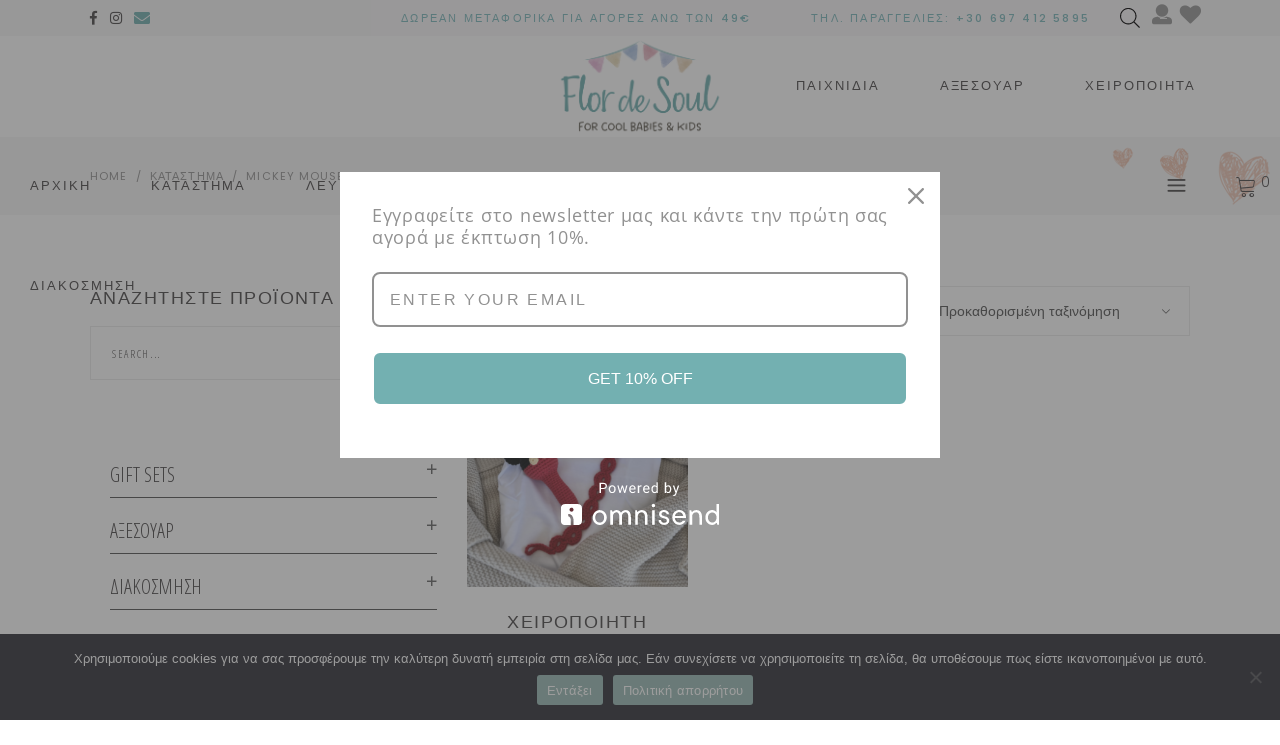

--- FILE ---
content_type: text/html; charset=UTF-8
request_url: https://flordesoul.com/product-tag/mickey-mouse/
body_size: 30341
content:
<!DOCTYPE html>
<html lang="el">
<head>
	
		<meta charset="UTF-8"/>
		<link rel="profile" href="http://gmpg.org/xfn/11"/>
		
				<meta name="viewport" content="width=device-width,initial-scale=1,user-scalable=yes">
		<meta name='robots' content='index, follow, max-image-preview:large, max-snippet:-1, max-video-preview:-1' />
	<style>img:is([sizes="auto" i], [sizes^="auto," i]) { contain-intrinsic-size: 3000px 1500px }</style>
	
	<!-- This site is optimized with the Yoast SEO plugin v26.5 - https://yoast.com/wordpress/plugins/seo/ -->
	<title>Mickey Mouse &#187; Flordesoul for cool babies &amp; kids</title>
	<link rel="canonical" href="https://flordesoul.com/product-tag/mickey-mouse/" />
	<meta property="og:locale" content="el_GR" />
	<meta property="og:type" content="article" />
	<meta property="og:title" content="Mickey Mouse &#187; Flordesoul for cool babies &amp; kids" />
	<meta property="og:url" content="https://flordesoul.com/product-tag/mickey-mouse/" />
	<meta property="og:site_name" content="Flordesoul for cool babies &amp; kids" />
	<meta name="twitter:card" content="summary_large_image" />
	<script type="application/ld+json" class="yoast-schema-graph">{"@context":"https://schema.org","@graph":[{"@type":"CollectionPage","@id":"https://flordesoul.com/product-tag/mickey-mouse/","url":"https://flordesoul.com/product-tag/mickey-mouse/","name":"Mickey Mouse &#187; Flordesoul for cool babies &amp; kids","isPartOf":{"@id":"https://flordesoul.com/#website"},"primaryImageOfPage":{"@id":"https://flordesoul.com/product-tag/mickey-mouse/#primaryimage"},"image":{"@id":"https://flordesoul.com/product-tag/mickey-mouse/#primaryimage"},"thumbnailUrl":"https://flordesoul.com/wp-content/uploads/2022/04/IMG_5493.png","breadcrumb":{"@id":"https://flordesoul.com/product-tag/mickey-mouse/#breadcrumb"},"inLanguage":"el"},{"@type":"ImageObject","inLanguage":"el","@id":"https://flordesoul.com/product-tag/mickey-mouse/#primaryimage","url":"https://flordesoul.com/wp-content/uploads/2022/04/IMG_5493.png","contentUrl":"https://flordesoul.com/wp-content/uploads/2022/04/IMG_5493.png","width":3024,"height":4032,"caption":"Χειροποίητη κουδουνίστρα Mickey σετ"},{"@type":"BreadcrumbList","@id":"https://flordesoul.com/product-tag/mickey-mouse/#breadcrumb","itemListElement":[{"@type":"ListItem","position":1,"name":"Αρχική","item":"https://flordesoul.com/"},{"@type":"ListItem","position":2,"name":"Mickey Mouse"}]},{"@type":"WebSite","@id":"https://flordesoul.com/#website","url":"https://flordesoul.com/","name":"Flordesoul for cool babies &amp; kids","description":"Ξύλινα Παιχνίδια, Χειροποίητα, Βιβλία, Διακόσμηση, Λευκά είδη","publisher":{"@id":"https://flordesoul.com/#organization"},"potentialAction":[{"@type":"SearchAction","target":{"@type":"EntryPoint","urlTemplate":"https://flordesoul.com/?s={search_term_string}"},"query-input":{"@type":"PropertyValueSpecification","valueRequired":true,"valueName":"search_term_string"}}],"inLanguage":"el"},{"@type":"Organization","@id":"https://flordesoul.com/#organization","name":"Flor de Soul","url":"https://flordesoul.com/","logo":{"@type":"ImageObject","inLanguage":"el","@id":"https://flordesoul.com/#/schema/logo/image/","url":"https://flordesoul.com/wp-content/uploads/2022/02/favicon-1.png","contentUrl":"https://flordesoul.com/wp-content/uploads/2022/02/favicon-1.png","width":512,"height":512,"caption":"Flor de Soul"},"image":{"@id":"https://flordesoul.com/#/schema/logo/image/"},"sameAs":["https://www.facebook.com/Flor-de-Soul-110881331515217","https://www.instagram.com/flordesoul_"]}]}</script>
	<!-- / Yoast SEO plugin. -->


<link rel='dns-prefetch' href='//omnisnippet1.com' />
<link rel='dns-prefetch' href='//capi-automation.s3.us-east-2.amazonaws.com' />
<link rel='dns-prefetch' href='//www.googletagmanager.com' />
<link rel='dns-prefetch' href='//fonts.googleapis.com' />
<link rel="alternate" type="application/rss+xml" title="Ροή RSS &raquo; Flordesoul for cool babies &amp; kids" href="https://flordesoul.com/feed/" />
<link rel="alternate" type="application/rss+xml" title="Ροή για Flordesoul for cool babies &amp; kids &raquo; Mickey Mouse Ετικέτα" href="https://flordesoul.com/product-tag/mickey-mouse/feed/" />
<script type="text/javascript">
/* <![CDATA[ */
window._wpemojiSettings = {"baseUrl":"https:\/\/s.w.org\/images\/core\/emoji\/16.0.1\/72x72\/","ext":".png","svgUrl":"https:\/\/s.w.org\/images\/core\/emoji\/16.0.1\/svg\/","svgExt":".svg","source":{"concatemoji":"https:\/\/flordesoul.com\/wp-includes\/js\/wp-emoji-release.min.js?ver=6.8.3"}};
/*! This file is auto-generated */
!function(s,n){var o,i,e;function c(e){try{var t={supportTests:e,timestamp:(new Date).valueOf()};sessionStorage.setItem(o,JSON.stringify(t))}catch(e){}}function p(e,t,n){e.clearRect(0,0,e.canvas.width,e.canvas.height),e.fillText(t,0,0);var t=new Uint32Array(e.getImageData(0,0,e.canvas.width,e.canvas.height).data),a=(e.clearRect(0,0,e.canvas.width,e.canvas.height),e.fillText(n,0,0),new Uint32Array(e.getImageData(0,0,e.canvas.width,e.canvas.height).data));return t.every(function(e,t){return e===a[t]})}function u(e,t){e.clearRect(0,0,e.canvas.width,e.canvas.height),e.fillText(t,0,0);for(var n=e.getImageData(16,16,1,1),a=0;a<n.data.length;a++)if(0!==n.data[a])return!1;return!0}function f(e,t,n,a){switch(t){case"flag":return n(e,"\ud83c\udff3\ufe0f\u200d\u26a7\ufe0f","\ud83c\udff3\ufe0f\u200b\u26a7\ufe0f")?!1:!n(e,"\ud83c\udde8\ud83c\uddf6","\ud83c\udde8\u200b\ud83c\uddf6")&&!n(e,"\ud83c\udff4\udb40\udc67\udb40\udc62\udb40\udc65\udb40\udc6e\udb40\udc67\udb40\udc7f","\ud83c\udff4\u200b\udb40\udc67\u200b\udb40\udc62\u200b\udb40\udc65\u200b\udb40\udc6e\u200b\udb40\udc67\u200b\udb40\udc7f");case"emoji":return!a(e,"\ud83e\udedf")}return!1}function g(e,t,n,a){var r="undefined"!=typeof WorkerGlobalScope&&self instanceof WorkerGlobalScope?new OffscreenCanvas(300,150):s.createElement("canvas"),o=r.getContext("2d",{willReadFrequently:!0}),i=(o.textBaseline="top",o.font="600 32px Arial",{});return e.forEach(function(e){i[e]=t(o,e,n,a)}),i}function t(e){var t=s.createElement("script");t.src=e,t.defer=!0,s.head.appendChild(t)}"undefined"!=typeof Promise&&(o="wpEmojiSettingsSupports",i=["flag","emoji"],n.supports={everything:!0,everythingExceptFlag:!0},e=new Promise(function(e){s.addEventListener("DOMContentLoaded",e,{once:!0})}),new Promise(function(t){var n=function(){try{var e=JSON.parse(sessionStorage.getItem(o));if("object"==typeof e&&"number"==typeof e.timestamp&&(new Date).valueOf()<e.timestamp+604800&&"object"==typeof e.supportTests)return e.supportTests}catch(e){}return null}();if(!n){if("undefined"!=typeof Worker&&"undefined"!=typeof OffscreenCanvas&&"undefined"!=typeof URL&&URL.createObjectURL&&"undefined"!=typeof Blob)try{var e="postMessage("+g.toString()+"("+[JSON.stringify(i),f.toString(),p.toString(),u.toString()].join(",")+"));",a=new Blob([e],{type:"text/javascript"}),r=new Worker(URL.createObjectURL(a),{name:"wpTestEmojiSupports"});return void(r.onmessage=function(e){c(n=e.data),r.terminate(),t(n)})}catch(e){}c(n=g(i,f,p,u))}t(n)}).then(function(e){for(var t in e)n.supports[t]=e[t],n.supports.everything=n.supports.everything&&n.supports[t],"flag"!==t&&(n.supports.everythingExceptFlag=n.supports.everythingExceptFlag&&n.supports[t]);n.supports.everythingExceptFlag=n.supports.everythingExceptFlag&&!n.supports.flag,n.DOMReady=!1,n.readyCallback=function(){n.DOMReady=!0}}).then(function(){return e}).then(function(){var e;n.supports.everything||(n.readyCallback(),(e=n.source||{}).concatemoji?t(e.concatemoji):e.wpemoji&&e.twemoji&&(t(e.twemoji),t(e.wpemoji)))}))}((window,document),window._wpemojiSettings);
/* ]]> */
</script>
<link rel='stylesheet' id='omnisend-woocommerce-checkout-block-checkout-newsletter-subscription-block-css' href='https://flordesoul.com/wp-content/plugins/omnisend-connect/includes/blocks/build/omnisend-checkout-block.css?ver=0.1.1' type='text/css' media='all' />
<link rel='stylesheet' id='sbi_styles-css' href='https://flordesoul.com/wp-content/plugins/instagram-feed/css/sbi-styles.min.css?ver=6.10.0' type='text/css' media='all' />
<style id='wp-emoji-styles-inline-css' type='text/css'>

	img.wp-smiley, img.emoji {
		display: inline !important;
		border: none !important;
		box-shadow: none !important;
		height: 1em !important;
		width: 1em !important;
		margin: 0 0.07em !important;
		vertical-align: -0.1em !important;
		background: none !important;
		padding: 0 !important;
	}
</style>
<link rel='stylesheet' id='wp-block-library-css' href='https://flordesoul.com/wp-includes/css/dist/block-library/style.min.css?ver=6.8.3' type='text/css' media='all' />
<style id='classic-theme-styles-inline-css' type='text/css'>
/*! This file is auto-generated */
.wp-block-button__link{color:#fff;background-color:#32373c;border-radius:9999px;box-shadow:none;text-decoration:none;padding:calc(.667em + 2px) calc(1.333em + 2px);font-size:1.125em}.wp-block-file__button{background:#32373c;color:#fff;text-decoration:none}
</style>
<link rel='stylesheet' id='getbowtied-categories-grid-styles-css' href='https://flordesoul.com/wp-content/plugins/product-blocks-for-woocommerce/includes/gbt-blocks/categories_grid/assets/css/frontend/style.min.css?ver=1742023626' type='text/css' media='all' />
<link rel='stylesheet' id='getbowtied-scattered-product-list-styles-css' href='https://flordesoul.com/wp-content/plugins/product-blocks-for-woocommerce/includes/gbt-blocks/scattered_product_list/assets/css/frontend/style.min.css?ver=1742023626' type='text/css' media='all' />
<link rel='stylesheet' id='getbowtied-lookbook-reveal-styles-css' href='https://flordesoul.com/wp-content/plugins/product-blocks-for-woocommerce/includes/gbt-blocks/lookbook_reveal/assets/css/frontend/style.min.css?ver=1742023626' type='text/css' media='all' />
<link rel='stylesheet' id='getbowtied-lookbook-shop-by-outfit-styles-css' href='https://flordesoul.com/wp-content/plugins/product-blocks-for-woocommerce/includes/gbt-blocks/lookbook_shop_by_outfit/assets/css/frontend/style.min.css?ver=1742023626' type='text/css' media='all' />
<style id='global-styles-inline-css' type='text/css'>
:root{--wp--preset--aspect-ratio--square: 1;--wp--preset--aspect-ratio--4-3: 4/3;--wp--preset--aspect-ratio--3-4: 3/4;--wp--preset--aspect-ratio--3-2: 3/2;--wp--preset--aspect-ratio--2-3: 2/3;--wp--preset--aspect-ratio--16-9: 16/9;--wp--preset--aspect-ratio--9-16: 9/16;--wp--preset--color--black: #000000;--wp--preset--color--cyan-bluish-gray: #abb8c3;--wp--preset--color--white: #ffffff;--wp--preset--color--pale-pink: #f78da7;--wp--preset--color--vivid-red: #cf2e2e;--wp--preset--color--luminous-vivid-orange: #ff6900;--wp--preset--color--luminous-vivid-amber: #fcb900;--wp--preset--color--light-green-cyan: #7bdcb5;--wp--preset--color--vivid-green-cyan: #00d084;--wp--preset--color--pale-cyan-blue: #8ed1fc;--wp--preset--color--vivid-cyan-blue: #0693e3;--wp--preset--color--vivid-purple: #9b51e0;--wp--preset--gradient--vivid-cyan-blue-to-vivid-purple: linear-gradient(135deg,rgba(6,147,227,1) 0%,rgb(155,81,224) 100%);--wp--preset--gradient--light-green-cyan-to-vivid-green-cyan: linear-gradient(135deg,rgb(122,220,180) 0%,rgb(0,208,130) 100%);--wp--preset--gradient--luminous-vivid-amber-to-luminous-vivid-orange: linear-gradient(135deg,rgba(252,185,0,1) 0%,rgba(255,105,0,1) 100%);--wp--preset--gradient--luminous-vivid-orange-to-vivid-red: linear-gradient(135deg,rgba(255,105,0,1) 0%,rgb(207,46,46) 100%);--wp--preset--gradient--very-light-gray-to-cyan-bluish-gray: linear-gradient(135deg,rgb(238,238,238) 0%,rgb(169,184,195) 100%);--wp--preset--gradient--cool-to-warm-spectrum: linear-gradient(135deg,rgb(74,234,220) 0%,rgb(151,120,209) 20%,rgb(207,42,186) 40%,rgb(238,44,130) 60%,rgb(251,105,98) 80%,rgb(254,248,76) 100%);--wp--preset--gradient--blush-light-purple: linear-gradient(135deg,rgb(255,206,236) 0%,rgb(152,150,240) 100%);--wp--preset--gradient--blush-bordeaux: linear-gradient(135deg,rgb(254,205,165) 0%,rgb(254,45,45) 50%,rgb(107,0,62) 100%);--wp--preset--gradient--luminous-dusk: linear-gradient(135deg,rgb(255,203,112) 0%,rgb(199,81,192) 50%,rgb(65,88,208) 100%);--wp--preset--gradient--pale-ocean: linear-gradient(135deg,rgb(255,245,203) 0%,rgb(182,227,212) 50%,rgb(51,167,181) 100%);--wp--preset--gradient--electric-grass: linear-gradient(135deg,rgb(202,248,128) 0%,rgb(113,206,126) 100%);--wp--preset--gradient--midnight: linear-gradient(135deg,rgb(2,3,129) 0%,rgb(40,116,252) 100%);--wp--preset--font-size--small: 13px;--wp--preset--font-size--medium: 20px;--wp--preset--font-size--large: 36px;--wp--preset--font-size--x-large: 42px;--wp--preset--spacing--20: 0.44rem;--wp--preset--spacing--30: 0.67rem;--wp--preset--spacing--40: 1rem;--wp--preset--spacing--50: 1.5rem;--wp--preset--spacing--60: 2.25rem;--wp--preset--spacing--70: 3.38rem;--wp--preset--spacing--80: 5.06rem;--wp--preset--shadow--natural: 6px 6px 9px rgba(0, 0, 0, 0.2);--wp--preset--shadow--deep: 12px 12px 50px rgba(0, 0, 0, 0.4);--wp--preset--shadow--sharp: 6px 6px 0px rgba(0, 0, 0, 0.2);--wp--preset--shadow--outlined: 6px 6px 0px -3px rgba(255, 255, 255, 1), 6px 6px rgba(0, 0, 0, 1);--wp--preset--shadow--crisp: 6px 6px 0px rgba(0, 0, 0, 1);}:where(.is-layout-flex){gap: 0.5em;}:where(.is-layout-grid){gap: 0.5em;}body .is-layout-flex{display: flex;}.is-layout-flex{flex-wrap: wrap;align-items: center;}.is-layout-flex > :is(*, div){margin: 0;}body .is-layout-grid{display: grid;}.is-layout-grid > :is(*, div){margin: 0;}:where(.wp-block-columns.is-layout-flex){gap: 2em;}:where(.wp-block-columns.is-layout-grid){gap: 2em;}:where(.wp-block-post-template.is-layout-flex){gap: 1.25em;}:where(.wp-block-post-template.is-layout-grid){gap: 1.25em;}.has-black-color{color: var(--wp--preset--color--black) !important;}.has-cyan-bluish-gray-color{color: var(--wp--preset--color--cyan-bluish-gray) !important;}.has-white-color{color: var(--wp--preset--color--white) !important;}.has-pale-pink-color{color: var(--wp--preset--color--pale-pink) !important;}.has-vivid-red-color{color: var(--wp--preset--color--vivid-red) !important;}.has-luminous-vivid-orange-color{color: var(--wp--preset--color--luminous-vivid-orange) !important;}.has-luminous-vivid-amber-color{color: var(--wp--preset--color--luminous-vivid-amber) !important;}.has-light-green-cyan-color{color: var(--wp--preset--color--light-green-cyan) !important;}.has-vivid-green-cyan-color{color: var(--wp--preset--color--vivid-green-cyan) !important;}.has-pale-cyan-blue-color{color: var(--wp--preset--color--pale-cyan-blue) !important;}.has-vivid-cyan-blue-color{color: var(--wp--preset--color--vivid-cyan-blue) !important;}.has-vivid-purple-color{color: var(--wp--preset--color--vivid-purple) !important;}.has-black-background-color{background-color: var(--wp--preset--color--black) !important;}.has-cyan-bluish-gray-background-color{background-color: var(--wp--preset--color--cyan-bluish-gray) !important;}.has-white-background-color{background-color: var(--wp--preset--color--white) !important;}.has-pale-pink-background-color{background-color: var(--wp--preset--color--pale-pink) !important;}.has-vivid-red-background-color{background-color: var(--wp--preset--color--vivid-red) !important;}.has-luminous-vivid-orange-background-color{background-color: var(--wp--preset--color--luminous-vivid-orange) !important;}.has-luminous-vivid-amber-background-color{background-color: var(--wp--preset--color--luminous-vivid-amber) !important;}.has-light-green-cyan-background-color{background-color: var(--wp--preset--color--light-green-cyan) !important;}.has-vivid-green-cyan-background-color{background-color: var(--wp--preset--color--vivid-green-cyan) !important;}.has-pale-cyan-blue-background-color{background-color: var(--wp--preset--color--pale-cyan-blue) !important;}.has-vivid-cyan-blue-background-color{background-color: var(--wp--preset--color--vivid-cyan-blue) !important;}.has-vivid-purple-background-color{background-color: var(--wp--preset--color--vivid-purple) !important;}.has-black-border-color{border-color: var(--wp--preset--color--black) !important;}.has-cyan-bluish-gray-border-color{border-color: var(--wp--preset--color--cyan-bluish-gray) !important;}.has-white-border-color{border-color: var(--wp--preset--color--white) !important;}.has-pale-pink-border-color{border-color: var(--wp--preset--color--pale-pink) !important;}.has-vivid-red-border-color{border-color: var(--wp--preset--color--vivid-red) !important;}.has-luminous-vivid-orange-border-color{border-color: var(--wp--preset--color--luminous-vivid-orange) !important;}.has-luminous-vivid-amber-border-color{border-color: var(--wp--preset--color--luminous-vivid-amber) !important;}.has-light-green-cyan-border-color{border-color: var(--wp--preset--color--light-green-cyan) !important;}.has-vivid-green-cyan-border-color{border-color: var(--wp--preset--color--vivid-green-cyan) !important;}.has-pale-cyan-blue-border-color{border-color: var(--wp--preset--color--pale-cyan-blue) !important;}.has-vivid-cyan-blue-border-color{border-color: var(--wp--preset--color--vivid-cyan-blue) !important;}.has-vivid-purple-border-color{border-color: var(--wp--preset--color--vivid-purple) !important;}.has-vivid-cyan-blue-to-vivid-purple-gradient-background{background: var(--wp--preset--gradient--vivid-cyan-blue-to-vivid-purple) !important;}.has-light-green-cyan-to-vivid-green-cyan-gradient-background{background: var(--wp--preset--gradient--light-green-cyan-to-vivid-green-cyan) !important;}.has-luminous-vivid-amber-to-luminous-vivid-orange-gradient-background{background: var(--wp--preset--gradient--luminous-vivid-amber-to-luminous-vivid-orange) !important;}.has-luminous-vivid-orange-to-vivid-red-gradient-background{background: var(--wp--preset--gradient--luminous-vivid-orange-to-vivid-red) !important;}.has-very-light-gray-to-cyan-bluish-gray-gradient-background{background: var(--wp--preset--gradient--very-light-gray-to-cyan-bluish-gray) !important;}.has-cool-to-warm-spectrum-gradient-background{background: var(--wp--preset--gradient--cool-to-warm-spectrum) !important;}.has-blush-light-purple-gradient-background{background: var(--wp--preset--gradient--blush-light-purple) !important;}.has-blush-bordeaux-gradient-background{background: var(--wp--preset--gradient--blush-bordeaux) !important;}.has-luminous-dusk-gradient-background{background: var(--wp--preset--gradient--luminous-dusk) !important;}.has-pale-ocean-gradient-background{background: var(--wp--preset--gradient--pale-ocean) !important;}.has-electric-grass-gradient-background{background: var(--wp--preset--gradient--electric-grass) !important;}.has-midnight-gradient-background{background: var(--wp--preset--gradient--midnight) !important;}.has-small-font-size{font-size: var(--wp--preset--font-size--small) !important;}.has-medium-font-size{font-size: var(--wp--preset--font-size--medium) !important;}.has-large-font-size{font-size: var(--wp--preset--font-size--large) !important;}.has-x-large-font-size{font-size: var(--wp--preset--font-size--x-large) !important;}
:where(.wp-block-post-template.is-layout-flex){gap: 1.25em;}:where(.wp-block-post-template.is-layout-grid){gap: 1.25em;}
:where(.wp-block-columns.is-layout-flex){gap: 2em;}:where(.wp-block-columns.is-layout-grid){gap: 2em;}
:root :where(.wp-block-pullquote){font-size: 1.5em;line-height: 1.6;}
</style>
<link rel='stylesheet' id='cookie-notice-front-css' href='https://flordesoul.com/wp-content/plugins/cookie-notice/css/front.min.css?ver=2.5.11' type='text/css' media='all' />
<style id='woocommerce-inline-inline-css' type='text/css'>
.woocommerce form .form-row .required { visibility: visible; }
</style>
<link rel='stylesheet' id='dgwt-wcas-style-css' href='https://flordesoul.com/wp-content/plugins/ajax-search-for-woocommerce/assets/css/style.min.css?ver=1.32.0' type='text/css' media='all' />
<link rel='preload' as='font' type='font/woff2' crossorigin='anonymous' id='tinvwl-webfont-font-css' href='https://flordesoul.com/wp-content/plugins/ti-woocommerce-wishlist/assets/fonts/tinvwl-webfont.woff2?ver=xu2uyi'  media='all' />
<link rel='stylesheet' id='tinvwl-webfont-css' href='https://flordesoul.com/wp-content/plugins/ti-woocommerce-wishlist/assets/css/webfont.min.css?ver=2.11.1' type='text/css' media='all' />
<link rel='stylesheet' id='tinvwl-css' href='https://flordesoul.com/wp-content/plugins/ti-woocommerce-wishlist/assets/css/public.min.css?ver=2.11.1' type='text/css' media='all' />
<link rel='stylesheet' id='peggi-select-default-style-css' href='https://flordesoul.com/wp-content/themes/peggi/style.css?ver=6.8.3' type='text/css' media='all' />
<link rel='stylesheet' id='peggi-select-modules-css' href='https://flordesoul.com/wp-content/themes/peggi/assets/css/modules.min.css?ver=6.8.3' type='text/css' media='all' />
<link rel='stylesheet' id='qodef-font_elegant-css' href='https://flordesoul.com/wp-content/themes/peggi/framework/lib/icons-pack/elegant-icons/style.min.css?ver=6.8.3' type='text/css' media='all' />
<link rel='stylesheet' id='qodef-font_awesome-css' href='https://flordesoul.com/wp-content/themes/peggi/framework/lib/icons-pack/font-awesome/css/fontawesome-all.min.css?ver=6.8.3' type='text/css' media='all' />
<link rel='stylesheet' id='qodef-linear_icons-css' href='https://flordesoul.com/wp-content/themes/peggi/framework/lib/icons-pack/linear-icons/style.css?ver=6.8.3' type='text/css' media='all' />
<link rel='stylesheet' id='mediaelement-css' href='https://flordesoul.com/wp-includes/js/mediaelement/mediaelementplayer-legacy.min.css?ver=4.2.17' type='text/css' media='all' />
<link rel='stylesheet' id='wp-mediaelement-css' href='https://flordesoul.com/wp-includes/js/mediaelement/wp-mediaelement.min.css?ver=6.8.3' type='text/css' media='all' />
<link rel='stylesheet' id='peggi-select-woo-css' href='https://flordesoul.com/wp-content/themes/peggi/assets/css/woocommerce.min.css?ver=6.8.3' type='text/css' media='all' />
<link rel='stylesheet' id='peggi-select-modules-responsive-css' href='https://flordesoul.com/wp-content/themes/peggi/assets/css/modules-responsive.min.css?ver=6.8.3' type='text/css' media='all' />
<link rel='stylesheet' id='peggi-select-woo-responsive-css' href='https://flordesoul.com/wp-content/themes/peggi/assets/css/woocommerce-responsive.min.css?ver=6.8.3' type='text/css' media='all' />
<link rel='stylesheet' id='peggi-select-google-fonts-css' href='https://fonts.googleapis.com/css?family=Poppins%3A300%2C400%2C500%7CArchitects+Daughter%3A300%2C400%2C500%7COpen+Sans+Condensed%3A300%2C400%2C500%7COpen+Sans%3A300%2C400%2C500&#038;subset=latin-ext&#038;ver=1.0.0' type='text/css' media='all' />
<link rel='stylesheet' id='peggi-core-dashboard-style-css' href='https://flordesoul.com/wp-content/plugins/peggi-core/core-dashboard/assets/css/core-dashboard.min.css?ver=6.8.3' type='text/css' media='all' />
<link rel='stylesheet' id='pwb-styles-frontend-css' href='https://flordesoul.com/wp-content/plugins/perfect-woocommerce-brands/build/frontend/css/style.css?ver=3.6.8' type='text/css' media='all' />
<link rel='stylesheet' id='open-sans-condensed-css' href='https://fonts.googleapis.com/css2?family=Open+Sans+Condensed%3Aital%2Cwght%400%2C300%3B0%2C400%3B0%2C500%3B0%2C600%3B0%2C700%3B1%2C300%3B1%2C400%3B1%2C500%3B1%2C600%3B1%2C700&#038;display=swap&#038;ver=6.8.3' type='text/css' media='all' />
<link rel='stylesheet' id='cwginstock_frontend_css-css' href='https://flordesoul.com/wp-content/plugins/back-in-stock-notifier-for-woocommerce/assets/css/frontend.min.css?ver=6.2.4' type='text/css' media='' />
<link rel='stylesheet' id='cwginstock_bootstrap-css' href='https://flordesoul.com/wp-content/plugins/back-in-stock-notifier-for-woocommerce/assets/css/bootstrap.min.css?ver=6.2.4' type='text/css' media='' />
<script type="text/javascript" src="https://flordesoul.com/wp-includes/js/jquery/jquery.min.js?ver=3.7.1" id="jquery-core-js"></script>
<script type="text/javascript" src="https://flordesoul.com/wp-includes/js/jquery/jquery-migrate.min.js?ver=3.4.1" id="jquery-migrate-js"></script>
<script type="text/javascript" id="cookie-notice-front-js-before">
/* <![CDATA[ */
var cnArgs = {"ajaxUrl":"https:\/\/flordesoul.com\/wp-admin\/admin-ajax.php","nonce":"4f34f2f702","hideEffect":"fade","position":"bottom","onScroll":false,"onScrollOffset":100,"onClick":false,"cookieName":"cookie_notice_accepted","cookieTime":86400,"cookieTimeRejected":86400,"globalCookie":false,"redirection":true,"cache":false,"revokeCookies":false,"revokeCookiesOpt":"automatic"};
/* ]]> */
</script>
<script type="text/javascript" src="https://flordesoul.com/wp-content/plugins/cookie-notice/js/front.min.js?ver=2.5.11" id="cookie-notice-front-js"></script>
<script type="text/javascript" id="jquery-remove-uppercase-accents-js-extra">
/* <![CDATA[ */
var rua = {"accents":[{"original":"\u0386\u0399","convert":"\u0391\u03aa"},{"original":"\u0386\u03a5","convert":"\u0391\u03ab"},{"original":"\u0388\u0399","convert":"\u0395\u03aa"},{"original":"\u038c\u0399","convert":"\u039f\u03aa"},{"original":"\u0388\u03a5","convert":"\u0395\u03ab"},{"original":"\u038c\u03a5","convert":"\u039f\u03ab"},{"original":"\u03ac\u03b9","convert":"\u03b1\u03ca"},{"original":"\u03ad\u03b9","convert":"\u03b5\u03ca"},{"original":"\u0386\u03c5","convert":"\u03b1\u03cb"},{"original":"\u03ac\u03c5","convert":"\u03b1\u03cb"},{"original":"\u03cc\u03b9","convert":"\u03bf\u03ca"},{"original":"\u0388\u03c5","convert":"\u03b5\u03cb"},{"original":"\u03ad\u03c5","convert":"\u03b5\u03cb"},{"original":"\u03cc\u03c5","convert":"\u03bf\u03cb"},{"original":"\u038c\u03c5","convert":"\u03bf\u03cb"},{"original":"\u0386","convert":"\u0391"},{"original":"\u03ac","convert":"\u03b1"},{"original":"\u0388","convert":"\u0395"},{"original":"\u03ad","convert":"\u03b5"},{"original":"\u0389","convert":"\u0397"},{"original":"\u03ae","convert":"\u03b7"},{"original":"\u038a","convert":"\u0399"},{"original":"\u03aa","convert":"\u0399"},{"original":"\u03af","convert":"\u03b9"},{"original":"\u0390","convert":"\u03ca"},{"original":"\u038c","convert":"\u039f"},{"original":"\u03cc","convert":"\u03bf"},{"original":"\u038e","convert":"\u03a5"},{"original":"\u03cd","convert":"\u03c5"},{"original":"\u03b0","convert":"\u03cb"},{"original":"\u038f","convert":"\u03a9"},{"original":"\u03ce","convert":"\u03c9"}],"selectors":"","selAction":""};
/* ]]> */
</script>
<script type="text/javascript" src="https://flordesoul.com/wp-content/plugins/remove-uppercase-accents/js/jquery.remove-uppercase-accents.js?ver=6.8.3" id="jquery-remove-uppercase-accents-js"></script>
<script type="text/javascript" src="https://flordesoul.com/wp-content/plugins/woocommerce/assets/js/jquery-blockui/jquery.blockUI.min.js?ver=2.7.0-wc.10.4.2" id="wc-jquery-blockui-js" data-wp-strategy="defer"></script>
<script type="text/javascript" id="wc-add-to-cart-js-extra">
/* <![CDATA[ */
var wc_add_to_cart_params = {"ajax_url":"\/wp-admin\/admin-ajax.php","wc_ajax_url":"\/?wc-ajax=%%endpoint%%","i18n_view_cart":"\u039a\u03b1\u03bb\u03ac\u03b8\u03b9","cart_url":"https:\/\/flordesoul.com\/cart\/","is_cart":"","cart_redirect_after_add":"yes"};
/* ]]> */
</script>
<script type="text/javascript" src="https://flordesoul.com/wp-content/plugins/woocommerce/assets/js/frontend/add-to-cart.min.js?ver=10.4.2" id="wc-add-to-cart-js" data-wp-strategy="defer"></script>
<script type="text/javascript" src="https://flordesoul.com/wp-content/plugins/woocommerce/assets/js/js-cookie/js.cookie.min.js?ver=2.1.4-wc.10.4.2" id="wc-js-cookie-js" data-wp-strategy="defer"></script>
<script type="text/javascript" id="woocommerce-js-extra">
/* <![CDATA[ */
var woocommerce_params = {"ajax_url":"\/wp-admin\/admin-ajax.php","wc_ajax_url":"\/?wc-ajax=%%endpoint%%","i18n_password_show":"\u0395\u03bc\u03c6\u03ac\u03bd\u03b9\u03c3\u03b7 \u03c3\u03c5\u03bd\u03b8\u03b7\u03bc\u03b1\u03c4\u03b9\u03ba\u03bf\u03cd","i18n_password_hide":"\u0391\u03c0\u03cc\u03ba\u03c1\u03c5\u03c8\u03b7 \u03c3\u03c5\u03bd\u03b8\u03b7\u03bc\u03b1\u03c4\u03b9\u03ba\u03bf\u03cd"};
/* ]]> */
</script>
<script type="text/javascript" src="https://flordesoul.com/wp-content/plugins/woocommerce/assets/js/frontend/woocommerce.min.js?ver=10.4.2" id="woocommerce-js" defer="defer" data-wp-strategy="defer"></script>
<script type="text/javascript" src="https://flordesoul.com/wp-content/plugins/js_composer/assets/js/vendors/woocommerce-add-to-cart.js?ver=7.9" id="vc_woocommerce-add-to-cart-js-js"></script>
<script type="text/javascript" src="https://flordesoul.com/wp-content/plugins/woocommerce/assets/js/select2/select2.full.min.js?ver=4.0.3-wc.10.4.2" id="wc-select2-js" defer="defer" data-wp-strategy="defer"></script>

<!-- Google tag (gtag.js) snippet added by Site Kit -->
<!-- Google Analytics snippet added by Site Kit -->
<!-- Google Ads snippet added by Site Kit -->
<script type="text/javascript" src="https://www.googletagmanager.com/gtag/js?id=G-GCCKZ8JPZM" id="google_gtagjs-js" async></script>
<script type="text/javascript" id="google_gtagjs-js-after">
/* <![CDATA[ */
window.dataLayer = window.dataLayer || [];function gtag(){dataLayer.push(arguments);}
gtag("set","linker",{"domains":["flordesoul.com"]});
gtag("js", new Date());
gtag("set", "developer_id.dZTNiMT", true);
gtag("config", "G-GCCKZ8JPZM");
gtag("config", "AW-10902075413");
/* ]]> */
</script>
<script></script><link rel="https://api.w.org/" href="https://flordesoul.com/wp-json/" /><link rel="alternate" title="JSON" type="application/json" href="https://flordesoul.com/wp-json/wp/v2/product_tag/502" /><link rel="EditURI" type="application/rsd+xml" title="RSD" href="https://flordesoul.com/xmlrpc.php?rsd" />
<meta name="generator" content="WordPress 6.8.3" />
<meta name="generator" content="WooCommerce 10.4.2" />
<meta name="generator" content="Site Kit by Google 1.167.0" />				<meta name="omnisend-site-verification" content="641045b36ece1f835d67213b"/>
						<style>
			.dgwt-wcas-ico-magnifier,.dgwt-wcas-ico-magnifier-handler{max-width:20px}.dgwt-wcas-search-wrapp{max-width:600px}		</style>
		<!-- Google site verification - Google for WooCommerce -->
<meta name="google-site-verification" content="FCyLGwRVvYAXpymYW_pSc4oJubtn4ptJKUV-frYXe_I" />
	<noscript><style>.woocommerce-product-gallery{ opacity: 1 !important; }</style></noscript>
				<script  type="text/javascript">
				!function(f,b,e,v,n,t,s){if(f.fbq)return;n=f.fbq=function(){n.callMethod?
					n.callMethod.apply(n,arguments):n.queue.push(arguments)};if(!f._fbq)f._fbq=n;
					n.push=n;n.loaded=!0;n.version='2.0';n.queue=[];t=b.createElement(e);t.async=!0;
					t.src=v;s=b.getElementsByTagName(e)[0];s.parentNode.insertBefore(t,s)}(window,
					document,'script','https://connect.facebook.net/en_US/fbevents.js');
			</script>
			<!-- WooCommerce Facebook Integration Begin -->
			<script  type="text/javascript">

				fbq('init', '1382645825603273', {}, {
    "agent": "woocommerce_0-10.4.2-3.5.15"
});

				document.addEventListener( 'DOMContentLoaded', function() {
					// Insert placeholder for events injected when a product is added to the cart through AJAX.
					document.body.insertAdjacentHTML( 'beforeend', '<div class=\"wc-facebook-pixel-event-placeholder\"></div>' );
				}, false );

			</script>
			<!-- WooCommerce Facebook Integration End -->
			<meta name="generator" content="Powered by WPBakery Page Builder - drag and drop page builder for WordPress."/>
<meta name="generator" content="Powered by Slider Revolution 6.7.20 - responsive, Mobile-Friendly Slider Plugin for WordPress with comfortable drag and drop interface." />
<link rel="icon" href="https://flordesoul.com/wp-content/uploads/2022/02/cropped-favicon-32x32.png" sizes="32x32" />
<link rel="icon" href="https://flordesoul.com/wp-content/uploads/2022/02/cropped-favicon-192x192.png" sizes="192x192" />
<link rel="apple-touch-icon" href="https://flordesoul.com/wp-content/uploads/2022/02/cropped-favicon-180x180.png" />
<meta name="msapplication-TileImage" content="https://flordesoul.com/wp-content/uploads/2022/02/cropped-favicon-270x270.png" />
<script>function setREVStartSize(e){
			//window.requestAnimationFrame(function() {
				window.RSIW = window.RSIW===undefined ? window.innerWidth : window.RSIW;
				window.RSIH = window.RSIH===undefined ? window.innerHeight : window.RSIH;
				try {
					var pw = document.getElementById(e.c).parentNode.offsetWidth,
						newh;
					pw = pw===0 || isNaN(pw) || (e.l=="fullwidth" || e.layout=="fullwidth") ? window.RSIW : pw;
					e.tabw = e.tabw===undefined ? 0 : parseInt(e.tabw);
					e.thumbw = e.thumbw===undefined ? 0 : parseInt(e.thumbw);
					e.tabh = e.tabh===undefined ? 0 : parseInt(e.tabh);
					e.thumbh = e.thumbh===undefined ? 0 : parseInt(e.thumbh);
					e.tabhide = e.tabhide===undefined ? 0 : parseInt(e.tabhide);
					e.thumbhide = e.thumbhide===undefined ? 0 : parseInt(e.thumbhide);
					e.mh = e.mh===undefined || e.mh=="" || e.mh==="auto" ? 0 : parseInt(e.mh,0);
					if(e.layout==="fullscreen" || e.l==="fullscreen")
						newh = Math.max(e.mh,window.RSIH);
					else{
						e.gw = Array.isArray(e.gw) ? e.gw : [e.gw];
						for (var i in e.rl) if (e.gw[i]===undefined || e.gw[i]===0) e.gw[i] = e.gw[i-1];
						e.gh = e.el===undefined || e.el==="" || (Array.isArray(e.el) && e.el.length==0)? e.gh : e.el;
						e.gh = Array.isArray(e.gh) ? e.gh : [e.gh];
						for (var i in e.rl) if (e.gh[i]===undefined || e.gh[i]===0) e.gh[i] = e.gh[i-1];
											
						var nl = new Array(e.rl.length),
							ix = 0,
							sl;
						e.tabw = e.tabhide>=pw ? 0 : e.tabw;
						e.thumbw = e.thumbhide>=pw ? 0 : e.thumbw;
						e.tabh = e.tabhide>=pw ? 0 : e.tabh;
						e.thumbh = e.thumbhide>=pw ? 0 : e.thumbh;
						for (var i in e.rl) nl[i] = e.rl[i]<window.RSIW ? 0 : e.rl[i];
						sl = nl[0];
						for (var i in nl) if (sl>nl[i] && nl[i]>0) { sl = nl[i]; ix=i;}
						var m = pw>(e.gw[ix]+e.tabw+e.thumbw) ? 1 : (pw-(e.tabw+e.thumbw)) / (e.gw[ix]);
						newh =  (e.gh[ix] * m) + (e.tabh + e.thumbh);
					}
					var el = document.getElementById(e.c);
					if (el!==null && el) el.style.height = newh+"px";
					el = document.getElementById(e.c+"_wrapper");
					if (el!==null && el) {
						el.style.height = newh+"px";
						el.style.display = "block";
					}
				} catch(e){
					console.log("Failure at Presize of Slider:" + e)
				}
			//});
		  };</script>
		<style type="text/css" id="wp-custom-css">
			.qodef-icon-linear-icons.lnr.lnr-chevron-up   {background-color: #73b0b1;}

.tagged_as {
  visibility: hidden;
}

.woocommerce-page .qodef-content .wc-forward:not(.added_to_cart):not(.checkout-button):hover, .woocommerce-page .qodef-content a.added_to_cart:hover, .woocommerce-page .qodef-content a.button:hover, .woocommerce-page .qodef-content button[type="submit"]:not(.qodef-woo-search-widget-button):not(.qodef-search-submit):hover, .woocommerce-page .qodef-content input[type="submit"]:hover, div.woocommerce .wc-forward:not(.added_to_cart):not(.checkout-button):hover, div.woocommerce a.added_to_cart:hover, div.woocommerce a.button:hover, div.woocommerce button[type="submit"]:not(.qodef-woo-search-widget-button):not(.qodef-search-submit):hover, div.woocommerce input[type="submit"]:hover {
  color: #fff;
  background-color: #73b0b1;
}

.qodef-title-separator {
  visibility: hidden;
}

#submit_comment:hover, .post-password-form input[type="submit"]:hover, input.wpcf7-form-control.wpcf7-submit:hover {
  color: #fff;
  background-color: #73b0b1;
}

.qodef-woo-single-page .qodef-single-product-summary .qodef-single-product-title::after {
  content: '';
  display: block;
  width: 33px;
  height: 5px;
  margin: 21px 0 0;
  background-color: #73b0b1;
}
.qodef-woo-single-page .related.products > h2::after, .qodef-woo-single-page .upsells.products > h2::after {
  content: '';
  display: block;
  margin: 22px auto 0;
  width: 33px;
  height: 5px;
  background-color: #73b0b1;
}
.qodef-woo-single-page .woocommerce-tabs ul.tabs > li a::after {
  content: '';
  position: absolute;
  left: 0;
  bottom: 0;
  height: 3px;
  width: 0;
  background-color: #73b0b1;
  z-index: 2;
  -webkit-transition: width .3s ease-out;
  -moz-transition: width .3s ease-out;
  transition: width .3s ease-out;
}

.qodef-plc-holder .qodef-plc-item .qodef-plc-add-to-cart.qodef-default-skin .added_to_cart:hover, .qodef-plc-holder .qodef-plc-item .qodef-plc-add-to-cart.qodef-default-skin .button:hover {
  color: #fff;
  background-color: #73b0b1;
}

.woocommerce-page .qodef-content input[type="text"], .woocommerce-page .qodef-content input[type="email"], .woocommerce-page .qodef-content input[type="tel"], .woocommerce-page .qodef-content input[type="password"], .woocommerce-page .qodef-content textarea, div.woocommerce input[type="text"], div.woocommerce input[type="email"], div.woocommerce input[type="tel"], div.woocommerce input[type="password"], div.woocommerce textarea {
  position: relative;
  width: 100%;
  margin: 0 0 20px;
  padding: 14px 18px;
  font-family: inherit;
  font-size: 11px;
  line-height: 20px;
  font-weight: 400;
  letter-spacing: .15em;
  text-transform: capitalize;
  color: #4c494a;
  background-color: transparent;
  border: 1px solid #ebebeb;
  border-radius: 0;
  outline: 0;
  -webkit-appearance: none;
  cursor: pointer;
  box-sizing: border-box;
  -webkit-transition: border-color .2s ease-in-out;
  -moz-transition: border-color .2s ease-in-out;
  transition: border-color .2s ease-in-out;
}		</style>
		<noscript><style> .wpb_animate_when_almost_visible { opacity: 1; }</style></noscript>
		<!-- Global site tag (gtag.js) - Google Ads: AW-10902075413 - Google for WooCommerce -->
		<script async src="https://www.googletagmanager.com/gtag/js?id=AW-10902075413"></script>
		<script>
			window.dataLayer = window.dataLayer || [];
			function gtag() { dataLayer.push(arguments); }
			gtag( 'consent', 'default', {
				analytics_storage: 'denied',
				ad_storage: 'denied',
				ad_user_data: 'denied',
				ad_personalization: 'denied',
				region: ['AT', 'BE', 'BG', 'HR', 'CY', 'CZ', 'DK', 'EE', 'FI', 'FR', 'DE', 'GR', 'HU', 'IS', 'IE', 'IT', 'LV', 'LI', 'LT', 'LU', 'MT', 'NL', 'NO', 'PL', 'PT', 'RO', 'SK', 'SI', 'ES', 'SE', 'GB', 'CH'],
				wait_for_update: 500,
			} );
			gtag('js', new Date());
			gtag('set', 'developer_id.dOGY3NW', true);
			gtag("config", "AW-10902075413", { "groups": "GLA", "send_page_view": false });		</script>

		<style id="yellow-pencil">
/*
	The following CSS codes are created by the YellowPencil plugin.
	https://yellowpencil.waspthemes.com/
*/
.woocommerce-product-gallery__wrapper a img{top:-66px;margin-bottom:-50px;}.qodef-wrapper .qodef-single-product-summary .entry-summary{margin-bottom:162px;min-height:1022px;-webkit-transform:translatex(0px) translatey(0px);-ms-transform:translatex(0px) translatey(0px);transform:translatex(0px) translatey(0px);}.qodef-wrapper .qodef-top-bar{background-color:#f6f6f6;-webkit-transform:translatex(0px) translatey(0px);-ms-transform:translatex(0px) translatey(0px);transform:translatex(0px) translatey(0px);}.qodef-pl-outer .qodef-pli-text a{background-color:#b59080 !important;}.qodef-section-title-holder span{background-color:#b59080 !important;}#slider-11-slide-20-layer-3 .qodef-blob-btn-blobs span{-webkit-transform:translatex(0px) translatey(0px);-ms-transform:translatex(0px) translatey(0px);transform:translatex(0px) translatey(0px);}#slider-11-slide-20-layer-3 .qodef-btn-medium .qodef-blob-btn-blobs{-webkit-transform:translatex(0px) translatey(0px);-ms-transform:translatex(0px) translatey(0px);transform:translatex(0px) translatey(0px);}.qodef-column-right .qodef-contact-form-submit input{background-color:#b59080;}.price_slider_wrapper .price_slider_amount .button{background-color:#73b0b1;font-family:'Open Sans Condensed', sans-serif;font-size:11px;}.price_slider_wrapper .ui-slider-horizontal .ui-widget-header{background-color:#73b0b1 !important;}.qodef-footer-top-holder .widget .qodef-widget-title{color:#837b78;}.qodef-footer-top-holder .widget .vertical-menu{display:inline-block;-webkit-transform:translatex(0px) translatey(0px) !important;-ms-transform:translatex(0px) translatey(0px) !important;transform:translatex(0px) translatey(0px) !important;font-family:'Open Sans Condensed', sans-serif;font-size:18px;}.qodef-footer-top-holder .vertical-menu a{color:#837b78;}.qodef-footer-top-holder .custom-html-widget a{color:#837b78;font-family:'Open Sans Condensed', sans-serif;font-size:18px;}.qodef-footer-top-holder .widget p{color:#837b78;text-shadow:rgba(0, 0, 0, 0.3) 0px 1px 1px;}.qodef-vertical-align-containers .qodef-position-right .qodef-position-right-inner .widget a{background-color:#f8f6f8 !important;}.qodef-logo-area .qodef-logo-wrapper{padding-top:10px !important;}.qodef-top-bar .qodef-btn-small span{color:#7cb8bc;}.products .qodef-pl-text a{background-color:#73b0b1 !important;display:none !important;}.single_variation_wrap .woocommerce-variation-add-to-cart-disabled .wc-variation-selection-needed{background-color:#73b0b1;}.qodef-sidebar .widget .ywcca_category_accordion_widget > li{font-family:'Open Sans Condensed', sans-serif;font-size:20px;}.searchform .input-holder input[type=search]{font-family:'Open Sans Condensed', sans-serif;}.price_slider_wrapper .price_slider_amount .price_label{font-family:'Open Sans Condensed', sans-serif;font-size:18px;}.entry-summary .product_meta .posted_in{display:none !important;}.qodef-container-inner .product .qodef-single-product-summary{height:923px;}.price_slider_wrapper .ui-slider-horizontal span{background-color:#73b0b1 !important;}#menu-teliko .menu-item .dgwt-wcas-ico-magnifier-handler{position:relative;bottom:-16px;}.qodef-search-opener .qodef-search-opener-wrapper span{display:block;visibility:hidden;}#menu-dexi .menu-item .dgwt-wcas-ico-magnifier-handler{position:relative;}.qodef-top-bar .qodef-icon-widget-holder span{left:12px;bottom:3px;}.qodef-blog-list .qodef-bl-item .qodef-bli-info-top{display:none;}.qodef-blog-list .qodef-bli-info-bottom a{display:none;}.qodef-wrapper .qodef-page-header .qodef-fixed-wrapper .qodef-menu-area .qodef-vertical-align-containers .qodef-position-right .qodef-position-right-inner .qodef-divided-right-part #menu-dexi .menu-item .dgwt-wcas-search-wrapp .js-dgwt-wcas-search-icon-handler .dgwt-wcas-ico-magnifier-handler{bottom:-40px !important;}.qodef-vertical-align-containers .qodef-position-left .qodef-position-left-inner .qodef-icon-widget-holder span{bottom:0px;}.qodef-side-menu{-webkit-transform:translatex(0px) translatey(0px);-ms-transform:translatex(0px) translatey(0px);transform:translatex(0px) translatey(0px);}.qodef-side-menu .widget{color:#73b0b1;}.qodef-side-menu .widget .qodef-social-icon-widget-holder{color:#73b0b1 !important;}#wpgs-gallery .slick-initialized .slick-arrow-next{-webkit-transform:translatex(0px) translatey(0px);-ms-transform:translatex(0px) translatey(0px);transform:translatex(0px) translatey(0px);color:#000000;background-color:rgba(249,249,249,0.5);}#wpgs-gallery .slick-initialized .slick-arrow-prev{color:#000000;background-color:rgba(255,255,255,0.5);-webkit-transform:translatex(0px) translatey(0px);-ms-transform:translatex(0px) translatey(0px);transform:translatex(0px) translatey(0px);}#wpgs-gallery .wcgs-slider-image:nth-child(2) a{color:#000000;background-color:rgba(255,255,255,0.5);}#wpgs-gallery .slick-initialized .slick-arrow-next:hover{-webkit-transform:translatex(0px) translatey(0px);-ms-transform:translatex(0px) translatey(0px);transform:translatex(0px) translatey(0px);background-color:rgba(255,255,255,0.85);color:#000000;}#wpgs-gallery .slick-initialized .slick-arrow-prev:hover{-webkit-transform:translatex(0px) translatey(0px);-ms-transform:translatex(0px) translatey(0px);transform:translatex(0px) translatey(0px);background-color:rgba(249,249,249,0.85);color:#000000;}.qodef-footer-top-holder .widget .qodef-social-icon-widget{color:#73b0b1;}.qodef-container-inner .product .woocommerce-tabs{margin-top:0px;}.wcgs-carousel .wcgs-slider-image a{color:#000000 !important;background-color:rgba(255,255,255,0.5) !important;}.products .qodef-pl-image span{background-color:#73b0b1;}.products ins bdi{color:#000000;font-weight:500;}.entry-summary ins bdi{color:#000000;font-weight:600;}@media (max-width:767px){.slick-track a h3{font-size:15px !important;}.qodef-wrapper .vc_custom_1526977577830 .wpb_single_image img{display:inline-block;-webkit-transform:translatex(0px) translatey(0px) !important;-ms-transform:translatex(0px) translatey(0px) !important;transform:translatex(0px) translatey(0px) !important;padding-top:16px;}.vc_custom_1528112930446 .vc_custom_1641460983102{-webkit-transform:translatex(0px) translatey(0px);-ms-transform:translatex(0px) translatey(0px);transform:translatex(0px) translatey(0px);background-image:none !important;border-width:0px;}.vc_custom_1641460983102 .wpb_wrapper .vc_wp_text{-webkit-transform:translatex(0px) translatey(0px);-ms-transform:translatex(0px) translatey(0px);transform:translatex(0px) translatey(0px);border-color:#ffffff;}#gxHPVPhTTE_inpost{border-style:none !important;width:170% !important;-webkit-transform:translatex(0px) translatey(0px);-ms-transform:translatex(0px) translatey(0px);transform:translatex(0px) translatey(0px);max-width:100%;}.qodef-footer-top-holder .widget p{display:none;}.qodef-footer-top-holder .widget .qodef-separator{display:none;}.qodef-footer-top-holder .qodef-footer-top-alignment-center{-webkit-transform:translatex(0px) translatey(0px);-ms-transform:translatex(0px) translatey(0px);transform:translatex(0px) translatey(0px);}}@media (max-width:680px){.qodef-footer-top-holder .widget img{display:none;}}@media (max-width:640px){.qodef-sidebar .widget .ywcca_category_accordion_widget > li{display:none;}.qodef-footer-top-holder .widget p{color:rgb(145, 145, 145);text-shadow:none;position:relative;top:445px;}.qodef-wrapper .qodef-grid .qodef-vertical-align-containers .qodef-vertical-align-containers{-webkit-transform:translatex(0px) translatey(0px);-ms-transform:translatex(0px) translatey(0px);transform:translatex(0px) translatey(0px);}.qodef-wrapper .qodef-mobile-header-holder{-webkit-transform:translatex(0px) translatey(0px);-ms-transform:translatex(0px) translatey(0px);transform:translatex(0px) translatey(0px);display:none;clear:both;visibility:hidden;}.qodef-wrapper .qodef-mobile-header-inner{display:none;}.qodef-title-wrapper .qodef-grid a{font-size:10px !important;}.qodef-title-wrapper .qodef-grid .qodef-current{font-size:10px !important;}.qodef-footer-top-holder .widget img{display:none;visibility:hidden;}.qodef-container-inner .product .woocommerce-tabs{top:0px;}.qodef-single-product-summary .entry-summary h2{font-size:26px;}.qodef-footer-top-holder .widget .qodef-separator{display:none;}.qodef-footer-top-holder .widget:nth-child(8) .textwidget{display:none;}.slick-track a h3{font-size:18px;font-weight:400;}}@media (max-width:480px){.single_variation_wrap .woocommerce-variation-add-to-cart-disabled .wc-variation-selection-needed{-webkit-transform:translatex(0px) translatey(0px);-ms-transform:translatex(0px) translatey(0px);transform:translatex(0px) translatey(0px);padding-left:9px !important;padding-right:14px !important;}.qodef-container-inner .product .qodef-single-product-content .qodef-single-product-summary .entry-summary .variations_form .single_variation_wrap .woocommerce-variation-add-to-cart-disabled .wc-variation-selection-needed{padding-top:10px !important;}.entry-summary .cart .single_add_to_cart_button{padding-left:9px !important;padding-right:9px !important;padding-top:10px !important;}.qodef-wrapper .qodef-container-inner .product .qodef-single-product-content .qodef-single-product-summary .entry-summary .cart .single_add_to_cart_button{padding-bottom:10px !important;}.woocommerce-cart-form .cart tbody{position:relative;left:-41px;}.woocommerce-cart-form .cart thead{position:relative;left:-41px;}.cart thead .product-subtotal{padding-left:26px !important;}.cart .product-subtotal .woocommerce-Price-amount{padding-left:45px;}.cart tbody .product-quantity{position:relative;left:16px;}.cart .product-price bdi{position:relative;left:0px;}.cart thead .product-quantity{padding-left:14px !important;}}@media (min-width:681px){.qodef-single-product-summary .entry-summary h2{font-size:20px;}.qodef-container-inner .related h2{font-size:20px !important;}}
</style></head>
<body class="archive tax-product_tag term-mickey-mouse term-502 wp-theme-peggi theme-peggi cookies-not-set peggi-core-1.4 non-logged-in woocommerce woocommerce-page woocommerce-no-js tinvwl-theme-style peggi-ver-1.8 qodef-grid-1300 qodef-empty-google-api qodef-wide-dropdown-menu-content-in-grid qodef-fixed-on-scroll qodef-dropdown-animate-height qodef-header-divided qodef-menu-area-shadow-disable qodef-menu-area-in-grid-shadow-disable qodef-menu-area-border-disable qodef-menu-area-in-grid-border-disable qodef-logo-area-border-disable qodef-side-menu-slide-from-right qodef-woocommerce-page qodef-woocommerce-columns-3 qodef-woo-normal-space qodef-woo-pl-info-below-image qodef-woo-single-thumb-on-left-side qodef-woo-single-has-pretty-photo qodef-default-mobile-header qodef-sticky-up-mobile-header qodef-header-top-enabled qodef-fullscreen-search qodef-search-fade wpb-js-composer js-comp-ver-7.9 vc_responsive" itemscope itemtype="//schema.org/WebPage">
	<section class="qodef-side-menu">
	<a class="qodef-close-side-menu qodef-close-side-menu-icon-pack" href="#">
		<span aria-hidden="true" class="qodef-icon-font-elegant icon_close "></span>	</a>
	<div id="media_image-4" class="widget qodef-sidearea widget_media_image"><a href="https://flordesoul.com/"><img width="202" height="118" src="https://flordesoul.com/wp-content/uploads/2022/01/Flor-de-Soul-118-_-LOGO.png" class="image wp-image-3947  attachment-full size-full" alt="" style="max-width: 100%; height: auto;" decoding="async" /></a></div><div class="widget qodef-separator-widget"><div class="qodef-separator-holder clearfix  qodef-separator-center qodef-separator-full-width">
	<div class="qodef-separator" style="border-color: #ffffff;border-style: solid;border-bottom-width: 0px;margin-top: -10px"></div>
</div>
</div><div id="text-6" class="widget qodef-sidearea widget_text">			<div class="textwidget"><p style="color: #7b7b7b;">Επικοινωνήστε μαζί μας <a href="https://flordesoul.com/contact-us/">εδώ</a>. Θα χαρούμε να σας εξυπηρετήσουμε!</p>
</div>
		</div><div class="widget qodef-separator-widget"><div class="qodef-separator-holder clearfix  qodef-separator-center qodef-separator-normal">
	<div class="qodef-separator" style="border-color: #ffffff;border-style: solid"></div>
</div>
</div><div id="qodef_instagram_widget-3" class="widget qodef-sidearea widget_qodef_instagram_widget"></div><div class="widget qodef-separator-widget"><div class="qodef-separator-holder clearfix  qodef-separator-center qodef-separator-normal">
	<div class="qodef-separator" style="border-color: #ffffff;border-style: solid"></div>
</div>
</div><div id="custom_html-5" class="widget_text widget qodef-sidearea widget_custom_html"><div class="textwidget custom-html-widget"><h5><span style="color:#4c494a; margin-bottom:-10px;">Follow Us</span></h5></div></div><div class="widget qodef-social-icons-group-widget text-align-center">							<a class="qodef-social-icon-widget-holder qodef-icon-has-hover" data-hover-color="#ce692f" style="color: #4c494a;;font-size: 18px;margin: -10px 15px 0 0;"				   href="https://www.facebook.com/Flor-de-Soul-110881331515217" target="_blank">
					<span class="qodef-social-icon-widget fab fa-facebook-f"></span>				</a>
										<a class="qodef-social-icon-widget-holder qodef-icon-has-hover" data-hover-color="#ce692f" style="color: #4c494a;;font-size: 18px;margin: -10px 15px 0 0;"				   href="https://www.instagram.com/flordesoul_/" target="_blank">
					<span class="qodef-social-icon-widget fab fa-instagram"></span>				</a>
															</div></section>
    <div class="qodef-wrapper">
        <div class="qodef-wrapper-inner">
            	
		
	<div class="qodef-top-bar">
				
					<div class="qodef-grid">
						
			<div class="qodef-vertical-align-containers">
				<div class="qodef-position-left"><!--
				 --><div class="qodef-position-left-inner">
													<div class="widget qodef-social-icons-group-widget text-align-left">							<a class="qodef-social-icon-widget-holder qodef-icon-has-hover" data-hover-color="#ce692f" style="color: #4c494a;;font-size: 14px;margin: 0 0 0 10px;"				   href="https://www.facebook.com/Flor-de-Soul-110881331515217" target="_blank">
					<span class="qodef-social-icon-widget fab fa-facebook-f"></span>				</a>
										<a class="qodef-social-icon-widget-holder qodef-icon-has-hover" data-hover-color="#ce692f" style="color: #4c494a;;font-size: 14px;margin: 0 0 0 10px;"				   href="https://www.instagram.com/flordesoul_/" target="_blank">
					<span class="qodef-social-icon-widget fab fa-instagram"></span>				</a>
															</div><div class="widget qodef-separator-widget"><div class="qodef-separator-holder clearfix  qodef-separator-center qodef-separator-normal">
	<div class="qodef-separator" style="border-style: solid;border-bottom-width: 7px"></div>
</div>
</div>		
		<a class="qodef-icon-widget-holder"  href="https://flordesoul.com/contact-us/" target="_self" >
			<span class="qodef-icon-element fa fa-envelope" style="color: #73b0b1;font-size: 16px"></span>					</a>
													</div>
				</div>
				<div class="qodef-position-right"><!--
				 --><div class="qodef-position-right-inner">
													<div class="widget qodef-button-widget"><a itemprop="url" href="#" target="_self"  class="qodef-btn qodef-btn-small qodef-btn-solid qodef-btn- "  >
    <span class="qodef-btn-text">ΔΩΡΕΑΝ ΜΕΤΑΦΟΡΙΚΑ ΓΙΑ ΑΓΟΡΕΣ ΑΝΩ ΤΩΝ 49€</span>
    	</a></div><div class="widget qodef-separator-widget"><div class="qodef-separator-holder clearfix  qodef-separator-center qodef-separator-normal">
	<div class="qodef-separator" style="border-style: solid"></div>
</div>
</div><div class="widget qodef-button-widget"><a itemprop="url" href="tel:+30%20697%20412%205895" target="_self"  class="qodef-btn qodef-btn-small qodef-btn-solid qodef-btn- qodef-btn-custom-hover-bg " data-hover-bg-color="#f39e59" >
    <span class="qodef-btn-text">ΤΗΛ. ΠΑΡΑΓΓΕΛΙΕΣ: +30 697 412 5895</span>
    	</a></div><div id="dgwt_wcas_ajax_search-2" class="widget woocommerce dgwt-wcas-widget qodef-top-bar-widget"><div  class="dgwt-wcas-search-wrapp dgwt-wcas-has-submit woocommerce dgwt-wcas-style-solaris js-dgwt-wcas-layout-icon dgwt-wcas-layout-icon js-dgwt-wcas-mobile-overlay-enabled">
							<svg class="dgwt-wcas-loader-circular dgwt-wcas-icon-preloader" viewBox="25 25 50 50">
					<circle class="dgwt-wcas-loader-circular-path" cx="50" cy="50" r="20" fill="none"
						 stroke-miterlimit="10"/>
				</svg>
						<a href="#"  class="dgwt-wcas-search-icon js-dgwt-wcas-search-icon-handler" aria-label="Open search bar">				<svg class="dgwt-wcas-ico-magnifier-handler" xmlns="http://www.w3.org/2000/svg"
					 xmlns:xlink="http://www.w3.org/1999/xlink" x="0px" y="0px"
					 viewBox="0 0 51.539 51.361" xml:space="preserve">
		             <path 						 d="M51.539,49.356L37.247,35.065c3.273-3.74,5.272-8.623,5.272-13.983c0-11.742-9.518-21.26-21.26-21.26 S0,9.339,0,21.082s9.518,21.26,21.26,21.26c5.361,0,10.244-1.999,13.983-5.272l14.292,14.292L51.539,49.356z M2.835,21.082 c0-10.176,8.249-18.425,18.425-18.425s18.425,8.249,18.425,18.425S31.436,39.507,21.26,39.507S2.835,31.258,2.835,21.082z"/>
				</svg>
				</a>
		<div class="dgwt-wcas-search-icon-arrow"></div>
		<form class="dgwt-wcas-search-form" role="search" action="https://flordesoul.com/" method="get">
		<div class="dgwt-wcas-sf-wrapp">
						<label class="screen-reader-text"
				   for="dgwt-wcas-search-input-1">Products search</label>

			<input id="dgwt-wcas-search-input-1"
				   type="search"
				   class="dgwt-wcas-search-input"
				   name="s"
				   value=""
				   placeholder="Αναζήτηση προϊόντων..."
				   autocomplete="off"
							/>
			<div class="dgwt-wcas-preloader"></div>

			<div class="dgwt-wcas-voice-search"></div>

							<button type="submit"
						aria-label="Αναζήτηση"
						class="dgwt-wcas-search-submit">Αναζήτηση</button>
			
			<input type="hidden" name="post_type" value="product"/>
			<input type="hidden" name="dgwt_wcas" value="1"/>

			
					</div>
	</form>
</div>
</div><div class="widget qodef-separator-widget"><div class="qodef-separator-holder clearfix  qodef-separator-center qodef-separator-normal">
	<div class="qodef-separator" style="border-style: solid"></div>
</div>
</div>		
		<a class="qodef-icon-widget-holder"  href="https://flordesoul.com/my-account/" target="_self" >
			<span class="qodef-icon-element fa fa-user" style="font-size: 20px"></span>					</a>
		<div class="widget qodef-separator-widget"><div class="qodef-separator-holder clearfix  qodef-separator-center qodef-separator-normal">
	<div class="qodef-separator" style="border-style: solid;width: 7px"></div>
</div>
</div>		
		<a class="qodef-icon-widget-holder"  href="https://flordesoul.com/wishlist" target="_self" >
			<span class="qodef-icon-element fa fa-heart" style="font-size: 20px"></span>					</a>
													</div>
				</div>
			</div>
				
					</div>
				
			</div>
	
	<div class="qodef-fullscreen-search-holder">
	<a class="qodef-search-close qodef-search-close-icon-pack" href="javascript:void(0)">
		<span aria-hidden="true" class="qodef-icon-linear-icons lnr lnr-cross " ></span>	</a>
	<div class="qodef-fullscreen-search-table">
		<div class="qodef-fullscreen-search-cell">
			<div class="qodef-fullscreen-search-inner">
				<form action="https://flordesoul.com/" class="qodef-fullscreen-search-form" method="get">
					<div class="qodef-form-holder">
						<div class="qodef-form-holder-inner">
							<div class="qodef-field-holder">
								<input type="text" placeholder="Search" name="s" class="qodef-search-field" autocomplete="off"/>
							</div>
							<button type="submit" class="qodef-search-submit qodef-search-submit-icon-pack">
								<span aria-hidden="true" class="qodef-icon-linear-icons lnr lnr-magnifier " ></span>							</button>
						</div>
					</div>
				</form>
			</div>
		</div>
	</div>
</div>
<header class="qodef-page-header">
		
            <div class="qodef-fixed-wrapper">
    	        
    <div class="qodef-menu-area">
	    	    
        	            
        <div class="qodef-vertical-align-containers">
            <div class="qodef-position-left"><!--
             --><div class="qodef-divided-left-widget-area">
		            <div class="qodef-divided-left-widget-area-inner">
			            		            </div>
	            </div>
	            <div class="qodef-position-left-inner">
                    
	<nav class="qodef-main-menu qodef-drop-down qodef-divided-left-part qodef-default-nav">
	    <ul id="menu-aristero" class="clearfix"><li id="nav-menu-item-3241" class="menu-item menu-item-type-post_type menu-item-object-page menu-item-home  narrow"><a href="https://flordesoul.com/" class=""><span class="item_outer"><span class="item_text">ΑΡΧΙΚΗ</span></span></a></li>
<li id="nav-menu-item-3696" class="menu-item menu-item-type-post_type menu-item-object-page  narrow"><a href="https://flordesoul.com/shop/" class=""><span class="item_outer"><span class="item_text">Κατάστημα</span></span></a></li>
<li id="nav-menu-item-3250" class="menu-item menu-item-type-taxonomy menu-item-object-product_cat menu-item-has-children  has_sub narrow"><a href="https://flordesoul.com/product-category/lefka-eidi/" class=""><span class="item_outer"><span class="item_text">Λευκά είδη</span><i class="qodef-menu-arrow fa fa-angle-down"></i></span></a>
<div class="second"><div class="inner"><ul>
	<li id="nav-menu-item-3251" class="menu-item menu-item-type-taxonomy menu-item-object-product_cat "><a href="https://flordesoul.com/product-category/lefka-eidi/kouvertes/" class=""><span class="item_outer"><span class="item_text">Kουβέρτες</span></span></a></li>
	<li id="nav-menu-item-3253" class="menu-item menu-item-type-taxonomy menu-item-object-product_cat "><a href="https://flordesoul.com/product-category/lefka-eidi/kounoupieres/" class=""><span class="item_outer"><span class="item_text">Κουνουπιέρες</span></span></a></li>
	<li id="nav-menu-item-3254" class="menu-item menu-item-type-taxonomy menu-item-object-product_cat "><a href="https://flordesoul.com/product-category/lefka-eidi/mouselines/" class=""><span class="item_outer"><span class="item_text">Μουσελίνες</span></span></a></li>
	<li id="nav-menu-item-3256" class="menu-item menu-item-type-taxonomy menu-item-object-product_cat "><a href="https://flordesoul.com/product-category/lefka-eidi/stromata-paixnidiou/" class=""><span class="item_outer"><span class="item_text">Στρώματα παιχνιδιού</span></span></a></li>
	<li id="nav-menu-item-3252" class="menu-item menu-item-type-taxonomy menu-item-object-product_cat "><a href="https://flordesoul.com/product-category/lefka-eidi/wraps/" class=""><span class="item_outer"><span class="item_text">Wraps</span></span></a></li>
	<li id="nav-menu-item-3255" class="menu-item menu-item-type-taxonomy menu-item-object-product_cat "><a href="https://flordesoul.com/product-category/lefka-eidi/petsetes/" class=""><span class="item_outer"><span class="item_text">Πετσέτες</span></span></a></li>
</ul></div></div>
</li>
<li id="nav-menu-item-3242" class="menu-item menu-item-type-taxonomy menu-item-object-product_cat menu-item-has-children  has_sub narrow"><a href="https://flordesoul.com/product-category/diakosmisi/" class=""><span class="item_outer"><span class="item_text">Διακόσμηση</span><i class="qodef-menu-arrow fa fa-angle-down"></i></span></a>
<div class="second"><div class="inner"><ul>
	<li id="nav-menu-item-3244" class="menu-item menu-item-type-taxonomy menu-item-object-product_cat "><a href="https://flordesoul.com/product-category/diakosmisi/aytokollita-toixou/" class=""><span class="item_outer"><span class="item_text">Αυτοκόλλητα τοίχου</span></span></a></li>
	<li id="nav-menu-item-3245" class="menu-item menu-item-type-taxonomy menu-item-object-product_cat "><a href="https://flordesoul.com/product-category/diakosmisi/afises/" class=""><span class="item_outer"><span class="item_text">Αφίσες</span></span></a></li>
	<li id="nav-menu-item-3246" class="menu-item menu-item-type-taxonomy menu-item-object-product_cat "><a href="https://flordesoul.com/product-category/diakosmisi/diakosmitika/" class=""><span class="item_outer"><span class="item_text">Διακοσμητικά</span></span></a></li>
	<li id="nav-menu-item-3243" class="menu-item menu-item-type-taxonomy menu-item-object-product_cat "><a href="https://flordesoul.com/product-category/diakosmisi/diy/" class=""><span class="item_outer"><span class="item_text">DIY</span></span></a></li>
	<li id="nav-menu-item-3249" class="menu-item menu-item-type-taxonomy menu-item-object-product_cat "><a href="https://flordesoul.com/product-category/diakosmisi/fotistika/" class=""><span class="item_outer"><span class="item_text">Φωτιστικά</span></span></a></li>
	<li id="nav-menu-item-3248" class="menu-item menu-item-type-taxonomy menu-item-object-product_cat "><a href="https://flordesoul.com/product-category/diakosmisi/organosi-domatiou/" class=""><span class="item_outer"><span class="item_text">Οργάνωση δωματίου</span></span></a></li>
	<li id="nav-menu-item-3247" class="menu-item menu-item-type-taxonomy menu-item-object-product_cat "><a href="https://flordesoul.com/product-category/diakosmisi/kounoupieres-skines/" class=""><span class="item_outer"><span class="item_text">Κουνουπιέρες και σκηνές</span></span></a></li>
</ul></div></div>
</li>
</ul>	</nav>

                </div>
            </div>
            <div class="qodef-position-center"><!--
             --><div class="qodef-position-center-inner">
                    

<div class="qodef-logo-wrapper">
    <a itemprop="url" href="https://flordesoul.com/" style="height: 413px;">
        <img itemprop="image" class="qodef-normal-logo" src="https://flordesoul.com/wp-content/uploads/2022/01/Flor-de-Soul-_-LOGO.png" width="1417" height="827"  alt="logo"/>
        <img itemprop="image" class="qodef-dark-logo" src="https://flordesoul.com/wp-content/uploads/2022/01/Flor-de-Soul-_-LOGO.png" width="1417" height="827"  alt="dark logo"/>        <img itemprop="image" class="qodef-light-logo" src="https://flordesoul.com/wp-content/uploads/2022/01/Flor-de-Soul-_-LOGO.png" width="1417" height="827"  alt="light logo"/>    </a>
</div>

                </div>
            </div>
            <div class="qodef-position-right"><!--
             --><div class="qodef-position-right-inner">
                    
<nav class="qodef-main-menu qodef-drop-down qodef-divided-right-part qodef-default-nav">
    <ul id="menu-dexi" class="clearfix"><li id="nav-menu-item-3272" class="menu-item menu-item-type-taxonomy menu-item-object-product_cat menu-item-has-children  has_sub narrow"><a href="https://flordesoul.com/product-category/paixnidia/" class=""><span class="item_outer"><span class="item_text">Παιχνίδια</span><i class="qodef-menu-arrow fa fa-angle-down"></i></span></a>
<div class="second"><div class="inner"><ul>
	<li id="nav-menu-item-3278" class="menu-item menu-item-type-taxonomy menu-item-object-product_cat "><a href="https://flordesoul.com/product-category/paixnidia/xylina-paixnidia/" class=""><span class="item_outer"><span class="item_text">Ξύλινα παιχνίδια</span></span></a></li>
	<li id="nav-menu-item-3274" class="menu-item menu-item-type-taxonomy menu-item-object-product_cat "><a href="https://flordesoul.com/product-category/paixnidia/vrefika-paixnidia/" class=""><span class="item_outer"><span class="item_text">Βρεφικά παιχνίδια</span></span></a></li>
	<li id="nav-menu-item-3275" class="menu-item menu-item-type-taxonomy menu-item-object-product_cat "><a href="https://flordesoul.com/product-category/paixnidia/ekpeydetika-paixnidia/" class=""><span class="item_outer"><span class="item_text">Εκπαιδευτικά παιχνιδια</span></span></a></li>
	<li id="nav-menu-item-3273" class="menu-item menu-item-type-taxonomy menu-item-object-product_cat "><a href="https://flordesoul.com/product-category/paixnidia/vivlia-pazl/" class=""><span class="item_outer"><span class="item_text">Βιβλία και παζλ</span></span></a></li>
	<li id="nav-menu-item-3281" class="menu-item menu-item-type-taxonomy menu-item-object-product_cat "><a href="https://flordesoul.com/product-category/paixnidia/stromata-paixnidiou-2/" class=""><span class="item_outer"><span class="item_text">Στρώματα παιχνιδιού</span></span></a></li>
	<li id="nav-menu-item-3277" class="menu-item menu-item-type-taxonomy menu-item-object-product_cat "><a href="https://flordesoul.com/product-category/paixnidia/mousika-organa/" class=""><span class="item_outer"><span class="item_text">Μουσικά όργανα</span></span></a></li>
	<li id="nav-menu-item-3282" class="menu-item menu-item-type-taxonomy menu-item-object-product_cat "><a href="https://flordesoul.com/product-category/paixnidia/xeirotexneies-eidi-zografikis/" class=""><span class="item_outer"><span class="item_text">Χειροτεχνίες και είδη ζωγραφικής</span></span></a></li>
	<li id="nav-menu-item-3280" class="menu-item menu-item-type-taxonomy menu-item-object-product_cat "><a href="https://flordesoul.com/product-category/paixnidia/paixnidia-taxidiou/" class=""><span class="item_outer"><span class="item_text">Παιχνίδια ταξιδιού</span></span></a></li>
	<li id="nav-menu-item-3279" class="menu-item menu-item-type-taxonomy menu-item-object-product_cat "><a href="https://flordesoul.com/product-category/paixnidia/paixnidia-issoropias/" class=""><span class="item_outer"><span class="item_text">Παιχνίδια ισορροπίας</span></span></a></li>
	<li id="nav-menu-item-3276" class="menu-item menu-item-type-taxonomy menu-item-object-product_cat "><a href="https://flordesoul.com/product-category/paixnidia/magnitika-paixnidia/" class=""><span class="item_outer"><span class="item_text">Μαγνητικά παιχνίδια</span></span></a></li>
	<li id="nav-menu-item-3301" class="menu-item menu-item-type-taxonomy menu-item-object-product_cat "><a href="https://flordesoul.com/product-category/paixnidia/epitrapezia-paixnidia/" class=""><span class="item_outer"><span class="item_text">Επιτραπέζια παιχνίδια</span></span></a></li>
</ul></div></div>
</li>
<li id="nav-menu-item-3268" class="menu-item menu-item-type-taxonomy menu-item-object-product_cat menu-item-has-children  has_sub narrow"><a href="https://flordesoul.com/product-category/accessories/" class=""><span class="item_outer"><span class="item_text">Αξεσουάρ</span><i class="qodef-menu-arrow fa fa-angle-down"></i></span></a>
<div class="second"><div class="inner"><ul>
	<li id="nav-menu-item-3271" class="menu-item menu-item-type-taxonomy menu-item-object-product_cat "><a href="https://flordesoul.com/product-category/accessories/gia-to-fagito/" class=""><span class="item_outer"><span class="item_text">Για το φαγητό</span></span></a></li>
	<li id="nav-menu-item-3269" class="menu-item menu-item-type-taxonomy menu-item-object-product_cat "><a href="https://flordesoul.com/product-category/accessories/gia-tin-volta/" class=""><span class="item_outer"><span class="item_text">Για τη βόλτα</span></span></a></li>
	<li id="nav-menu-item-5014" class="menu-item menu-item-type-taxonomy menu-item-object-product_cat "><a href="https://flordesoul.com/product-category/accessories/gia-tin-paralia/" class=""><span class="item_outer"><span class="item_text">Για την παραλία</span></span></a></li>
	<li id="nav-menu-item-5015" class="menu-item menu-item-type-taxonomy menu-item-object-product_cat "><a href="https://flordesoul.com/product-category/accessories/tsantes-kai-neseser/" class=""><span class="item_outer"><span class="item_text">Τσάντες και νεσεσέρ</span></span></a></li>
</ul></div></div>
</li>
<li id="nav-menu-item-3283" class="menu-item menu-item-type-taxonomy menu-item-object-product_cat  narrow"><a href="https://flordesoul.com/product-category/xeiropoihta/" class=""><span class="item_outer"><span class="item_text">Χειροποιητα</span></span></a></li>
<li id="nav-menu-item-5426" class="menu-item menu-item-type-taxonomy menu-item-object-product_cat menu-item-has-children  has_sub narrow"><a href="https://flordesoul.com/product-category/gift-sets/" class=""><span class="item_outer"><span class="item_text">GIFT SETS</span><i class="qodef-menu-arrow fa fa-angle-down"></i></span></a>
<div class="second"><div class="inner"><ul>
	<li id="nav-menu-item-5427" class="menu-item menu-item-type-taxonomy menu-item-object-product_cat "><a href="https://flordesoul.com/product-category/gift-sets/christmas/" class=""><span class="item_outer"><span class="item_text">Christmas</span></span></a></li>
	<li id="nav-menu-item-5428" class="menu-item menu-item-type-taxonomy menu-item-object-product_cat "><a href="https://flordesoul.com/product-category/gift-sets/gia-ti-mama/" class=""><span class="item_outer"><span class="item_text">Για τη μαμά</span></span></a></li>
	<li id="nav-menu-item-5429" class="menu-item menu-item-type-taxonomy menu-item-object-product_cat "><a href="https://flordesoul.com/product-category/gift-sets/gia-to-moro/" class=""><span class="item_outer"><span class="item_text">Για το μωρό</span></span></a></li>
	<li id="nav-menu-item-5430" class="menu-item menu-item-type-taxonomy menu-item-object-product_cat "><a href="https://flordesoul.com/product-category/gift-sets/pasxa/" class=""><span class="item_outer"><span class="item_text">Πάσχα</span></span></a></li>
</ul></div></div>
</li>
</ul></nav>

                </div>
	            <div class="qodef-divided-right-widget-area">
		            <div class="qodef-divided-right-widget-area-inner">
			            <div class="qodef-position-right-inner-wrap">
				            
            <a class="qodef-side-menu-button-opener qodef-icon-has-hover qodef-side-menu-button-opener-icon-pack"                     href="javascript:void(0)" style="margin: 0 30px 0 0">
				                <span class="qodef-side-menu-icon">
				<span aria-hidden="true" class="qodef-icon-font-elegant icon_menu "></span>            </span>
            </a>
		            <div class="qodef-shopping-cart-holder" >
			                <div class="qodef-shopping-cart-inner">
                    <a itemprop="url" class="qodef-header-cart qodef-header-cart-icon-pack"                       href="https://flordesoul.com/cart/">
                        <span class="qodef-cart-icon"><span aria-hidden="true" class="qodef-icon-linear-icons lnr lnr-cart "></span></span>
                        <span class="qodef-cart-number">0</span>
                    </a>
                    <div class="qodef-shopping-cart-dropdown">
                        <ul>
							                                <li class="qodef-empty-cart">Δεν υπάρχουν προϊόντα στο καλάθι.</li>
							                        </ul>
                    </div>
                </div>
			            </div>
						            </div>
		            </div>
	            </div>
            </div>
        </div>
	            
            </div>
	
            </div>
		
		
	</header>


<header class="qodef-mobile-header">
		
	<div class="qodef-mobile-header-inner">
		<div class="qodef-mobile-header-holder">
			<div class="qodef-grid">
				<div class="qodef-vertical-align-containers">
					<div class="qodef-vertical-align-containers">
						<div class="qodef-position-left"><!--
						 --><div class="qodef-position-left-inner">
								

<div class="qodef-mobile-logo-wrapper">
    <a itemprop="url" href="https://flordesoul.com/" style="height: 59px">
        <img itemprop="image" src="https://flordesoul.com/wp-content/uploads/2022/01/Flor-de-Soul-118-_-LOGO.png" width="202" height="118"  alt="Mobile Logo"/>
    </a>
</div>

							</div>
						</div>
													<div class="qodef-mobile-menu-opener qodef-mobile-menu-opener-icon-pack">
								<a href="javascript:void(0)">
									<span class="qodef-mobile-menu-icon">
										<span aria-hidden="true" class="qodef-icon-font-elegant icon_menu "></span>									</span>
																	</a>
							</div>
											</div>
				</div>
			</div>
		</div>
		
    <nav class="qodef-mobile-nav">
        <div class="qodef-grid">
			<ul id="menu-mobile" class=""><li id="mobile-menu-item-4132" class="menu-item menu-item-type-post_type menu-item-object-page menu-item-home "><a href="https://flordesoul.com/" class=""><span>Αρχική</span></a></li>
<li id="mobile-menu-item-4133" class="menu-item menu-item-type-taxonomy menu-item-object-product_cat menu-item-has-children  has_sub"><a href="https://flordesoul.com/product-category/lefka-eidi/" class=""><span>Λευκά είδη</span></a><span class="mobile_arrow"><i class="qodef-sub-arrow lnr lnr-chevron-right"></i></span>
<ul class="sub_menu">
	<li id="mobile-menu-item-4134" class="menu-item menu-item-type-taxonomy menu-item-object-product_cat "><a href="https://flordesoul.com/product-category/lefka-eidi/kouvertes/" class=""><span>Kουβέρτες</span></a></li>
	<li id="mobile-menu-item-4135" class="menu-item menu-item-type-taxonomy menu-item-object-product_cat "><a href="https://flordesoul.com/product-category/lefka-eidi/kounoupieres/" class=""><span>Κουνουπιέρες</span></a></li>
	<li id="mobile-menu-item-4136" class="menu-item menu-item-type-taxonomy menu-item-object-product_cat "><a href="https://flordesoul.com/product-category/lefka-eidi/mouselines/" class=""><span>Μουσελίνες</span></a></li>
	<li id="mobile-menu-item-4137" class="menu-item menu-item-type-taxonomy menu-item-object-product_cat "><a href="https://flordesoul.com/product-category/lefka-eidi/stromata-paixnidiou/" class=""><span>Στρώματα παιχνιδιού</span></a></li>
	<li id="mobile-menu-item-4138" class="menu-item menu-item-type-taxonomy menu-item-object-product_cat "><a href="https://flordesoul.com/product-category/lefka-eidi/wraps/" class=""><span>Wraps</span></a></li>
	<li id="mobile-menu-item-4139" class="menu-item menu-item-type-taxonomy menu-item-object-product_cat "><a href="https://flordesoul.com/product-category/lefka-eidi/petsetes/" class=""><span>Πετσέτες</span></a></li>
</ul>
</li>
<li id="mobile-menu-item-4140" class="menu-item menu-item-type-taxonomy menu-item-object-product_cat menu-item-has-children  has_sub"><a href="https://flordesoul.com/product-category/diakosmisi/" class=""><span>Διακόσμηση</span></a><span class="mobile_arrow"><i class="qodef-sub-arrow lnr lnr-chevron-right"></i></span>
<ul class="sub_menu">
	<li id="mobile-menu-item-4141" class="menu-item menu-item-type-taxonomy menu-item-object-product_cat "><a href="https://flordesoul.com/product-category/diakosmisi/aytokollita-toixou/" class=""><span>Αυτοκόλλητα τοίχου</span></a></li>
	<li id="mobile-menu-item-4142" class="menu-item menu-item-type-taxonomy menu-item-object-product_cat "><a href="https://flordesoul.com/product-category/diakosmisi/afises/" class=""><span>Αφίσες</span></a></li>
	<li id="mobile-menu-item-4143" class="menu-item menu-item-type-taxonomy menu-item-object-product_cat "><a href="https://flordesoul.com/product-category/diakosmisi/diakosmitika/" class=""><span>Διακοσμητικά</span></a></li>
	<li id="mobile-menu-item-4144" class="menu-item menu-item-type-taxonomy menu-item-object-product_cat "><a href="https://flordesoul.com/product-category/diakosmisi/diy/" class=""><span>DIY</span></a></li>
	<li id="mobile-menu-item-4145" class="menu-item menu-item-type-taxonomy menu-item-object-product_cat "><a href="https://flordesoul.com/product-category/diakosmisi/fotistika/" class=""><span>Φωτιστικά</span></a></li>
	<li id="mobile-menu-item-4146" class="menu-item menu-item-type-taxonomy menu-item-object-product_cat "><a href="https://flordesoul.com/product-category/diakosmisi/organosi-domatiou/" class=""><span>Οργάνωση δωματίου</span></a></li>
	<li id="mobile-menu-item-4147" class="menu-item menu-item-type-taxonomy menu-item-object-product_cat "><a href="https://flordesoul.com/product-category/diakosmisi/kounoupieres-skines/" class=""><span>Κουνουπιέρες και σκηνές</span></a></li>
</ul>
</li>
<li id="mobile-menu-item-4148" class="menu-item menu-item-type-taxonomy menu-item-object-product_cat menu-item-has-children  has_sub"><a href="https://flordesoul.com/product-category/paixnidia/" class=""><span>Παιχνίδια</span></a><span class="mobile_arrow"><i class="qodef-sub-arrow lnr lnr-chevron-right"></i></span>
<ul class="sub_menu">
	<li id="mobile-menu-item-4149" class="menu-item menu-item-type-taxonomy menu-item-object-product_cat "><a href="https://flordesoul.com/product-category/paixnidia/xylina-paixnidia/" class=""><span>Ξύλινα παιχνίδια</span></a></li>
	<li id="mobile-menu-item-4150" class="menu-item menu-item-type-taxonomy menu-item-object-product_cat "><a href="https://flordesoul.com/product-category/paixnidia/vrefika-paixnidia/" class=""><span>Βρεφικά παιχνίδια</span></a></li>
	<li id="mobile-menu-item-4151" class="menu-item menu-item-type-taxonomy menu-item-object-product_cat "><a href="https://flordesoul.com/product-category/paixnidia/ekpeydetika-paixnidia/" class=""><span>Εκπαιδευτικά</span></a></li>
	<li id="mobile-menu-item-4152" class="menu-item menu-item-type-taxonomy menu-item-object-product_cat "><a href="https://flordesoul.com/product-category/paixnidia/vivlia-pazl/" class=""><span>Βιβλία και παζλ</span></a></li>
	<li id="mobile-menu-item-4153" class="menu-item menu-item-type-taxonomy menu-item-object-product_cat "><a href="https://flordesoul.com/product-category/paixnidia/stromata-paixnidiou-2/" class=""><span>Στρώματα παιχνιδιού</span></a></li>
	<li id="mobile-menu-item-4154" class="menu-item menu-item-type-taxonomy menu-item-object-product_cat "><a href="https://flordesoul.com/product-category/paixnidia/mousika-organa/" class=""><span>Μουσικά όργανα</span></a></li>
	<li id="mobile-menu-item-4155" class="menu-item menu-item-type-taxonomy menu-item-object-product_cat "><a href="https://flordesoul.com/product-category/paixnidia/xeirotexneies-eidi-zografikis/" class=""><span>Χειροτεχνίες και είδη ζωγραφικής</span></a></li>
	<li id="mobile-menu-item-4156" class="menu-item menu-item-type-taxonomy menu-item-object-product_cat "><a href="https://flordesoul.com/product-category/paixnidia/paixnidia-taxidiou/" class=""><span>Παιχνίδια ταξιδιού</span></a></li>
	<li id="mobile-menu-item-4157" class="menu-item menu-item-type-taxonomy menu-item-object-product_cat "><a href="https://flordesoul.com/product-category/paixnidia/paixnidia-issoropias/" class=""><span>Παιχνίδια ισορροπίας</span></a></li>
	<li id="mobile-menu-item-4158" class="menu-item menu-item-type-taxonomy menu-item-object-product_cat "><a href="https://flordesoul.com/product-category/paixnidia/magnitika-paixnidia/" class=""><span>Μαγνητικά παιχνίδια</span></a></li>
	<li id="mobile-menu-item-4159" class="menu-item menu-item-type-taxonomy menu-item-object-product_cat "><a href="https://flordesoul.com/product-category/paixnidia/epitrapezia-paixnidia/" class=""><span>Επιτραπέζια</span></a></li>
</ul>
</li>
<li id="mobile-menu-item-4160" class="menu-item menu-item-type-taxonomy menu-item-object-product_cat menu-item-has-children  has_sub"><a href="https://flordesoul.com/product-category/accessories/" class=""><span>Αξεσουάρ</span></a><span class="mobile_arrow"><i class="qodef-sub-arrow lnr lnr-chevron-right"></i></span>
<ul class="sub_menu">
	<li id="mobile-menu-item-4161" class="menu-item menu-item-type-taxonomy menu-item-object-product_cat "><a href="https://flordesoul.com/product-category/accessories/gia-to-fagito/" class=""><span>Για το φαγητό</span></a></li>
	<li id="mobile-menu-item-4162" class="menu-item menu-item-type-taxonomy menu-item-object-product_cat "><a href="https://flordesoul.com/product-category/accessories/gia-tin-volta/" class=""><span>Για τη βόλτα</span></a></li>
	<li id="mobile-menu-item-5012" class="menu-item menu-item-type-taxonomy menu-item-object-product_cat "><a href="https://flordesoul.com/product-category/accessories/gia-tin-paralia/" class=""><span>Για την παραλία</span></a></li>
	<li id="mobile-menu-item-5013" class="menu-item menu-item-type-taxonomy menu-item-object-product_cat "><a href="https://flordesoul.com/product-category/accessories/tsantes-kai-neseser/" class=""><span>Τσάντες και νεσεσέρ</span></a></li>
</ul>
</li>
<li id="mobile-menu-item-4163" class="menu-item menu-item-type-taxonomy menu-item-object-product_cat "><a href="https://flordesoul.com/product-category/xeiropoihta/" class=""><span>Χειροποίητα</span></a></li>
<li id="mobile-menu-item-5431" class="menu-item menu-item-type-taxonomy menu-item-object-product_cat menu-item-has-children  has_sub"><a href="https://flordesoul.com/product-category/gift-sets/" class=""><span>GIFT SETS</span></a><span class="mobile_arrow"><i class="qodef-sub-arrow lnr lnr-chevron-right"></i></span>
<ul class="sub_menu">
	<li id="mobile-menu-item-5432" class="menu-item menu-item-type-taxonomy menu-item-object-product_cat "><a href="https://flordesoul.com/product-category/gift-sets/christmas/" class=""><span>Christmas</span></a></li>
	<li id="mobile-menu-item-5433" class="menu-item menu-item-type-taxonomy menu-item-object-product_cat "><a href="https://flordesoul.com/product-category/gift-sets/gia-ti-mama/" class=""><span>Για τη μαμά</span></a></li>
	<li id="mobile-menu-item-5434" class="menu-item menu-item-type-taxonomy menu-item-object-product_cat "><a href="https://flordesoul.com/product-category/gift-sets/gia-to-moro/" class=""><span>Για το μωρό</span></a></li>
	<li id="mobile-menu-item-5435" class="menu-item menu-item-type-taxonomy menu-item-object-product_cat "><a href="https://flordesoul.com/product-category/gift-sets/pasxa/" class=""><span>Πάσχα</span></a></li>
</ul>
</li>
</ul>        </div>
    </nav>

	</div>
	
	</header>

			<a id='qodef-back-to-top' href='#'>
                <span class="qodef-icon-stack">
                     <span aria-hidden="true" class="qodef-icon-linear-icons lnr lnr-chevron-up "></span>                </span>
			</a>
			        
            <div class="qodef-content" >
                <div class="qodef-content-inner">
<div class="qodef-title-holder qodef-breadcrumbs-type qodef-title-va-header-bottom" style="height: 80px" data-height="80">
		<div class="qodef-title-wrapper" style="height: 80px">
		<div class="qodef-title-inner">
			<div class="qodef-grid">
				<div itemprop="breadcrumb" class="qodef-breadcrumbs "><a itemprop="url" href="https://flordesoul.com/">Home</a><span class="qodef-delimiter">&nbsp; / &nbsp;</span><a itemprop="url" href="https://flordesoul.com/shop/">Κατάστημα</a><span class="qodef-delimiter">&nbsp; / &nbsp;</span><span class="qodef-current">Mickey Mouse</span></div>			</div>
	    </div>
	</div>
</div>

	<div class="qodef-container">
		<div class="qodef-container-inner clearfix">
			<div class="qodef-grid-row">
				<div class="qodef-page-content-holder qodef-grid-col-8 qodef-grid-col-push-4">
					<div class="woocommerce-notices-wrapper"></div><p class="woocommerce-result-count" role="alert" aria-relevant="all" >
	Εμφάνιση του μοναδικού αποτελέσματος</p>
<form class="woocommerce-ordering" method="get">
		<select
		name="orderby"
		class="orderby"
					aria-label="Παραγγελία καταστήματος"
			>
					<option value="menu_order"  selected='selected'>Προκαθορισμένη ταξινόμηση</option>
					<option value="popularity" >Ταξινόμηση με βάση τη δημοφιλία</option>
					<option value="date" >Ταξινόμηση: Τελευταία</option>
					<option value="price" >Ταξινόμηση κατά τιμή: χαμηλή προς υψηλή</option>
					<option value="price-desc" >Ταξινόμηση κατά τιμή: υψηλή προς χαμηλή</option>
			</select>
	<input type="hidden" name="paged" value="1" />
	</form>
<div class="qodef-pl-main-holder"><ul class="products columns-4">
<li class="product type-product post-4603 status-publish first instock product_cat-crochet product_cat-vrefika-paixnidia product_cat-gia-to-moro product_cat-xeiropoihta product_tag-amigurumi product_tag-baby product_tag-mickey-mouse product_tag-newborn-gift-set product_tag-108 product_tag-113 product_tag-291 product_tag-121 product_tag-422 product_tag-192 product_tag-421 product_tag-191 has-post-thumbnail shipping-taxable purchasable product-type-simple">
	<div class="qodef-pl-inner"><div class="qodef-pl-image"><img width="300" height="300" src="https://flordesoul.com/wp-content/uploads/2022/04/IMG_5493-300x300.png" class="attachment-woocommerce_thumbnail size-woocommerce_thumbnail" alt="Χειροποίητη κουδουνίστρα Mickey σετ" decoding="async" fetchpriority="high" srcset="https://flordesoul.com/wp-content/uploads/2022/04/IMG_5493-300x300.png 300w, https://flordesoul.com/wp-content/uploads/2022/04/IMG_5493-550x550.png 550w, https://flordesoul.com/wp-content/uploads/2022/04/IMG_5493-1100x1100.png 1100w, https://flordesoul.com/wp-content/uploads/2022/04/IMG_5493-100x100.png 100w" sizes="(max-width: 300px) 100vw, 300px" /><div class="qodef-pl-text"><div class="qodef-pl-text-outer"><div class="qodef-pl-text-inner"><a href="/product-tag/mickey-mouse/?add-to-cart=4603" aria-describedby="woocommerce_loop_add_to_cart_link_describedby_4603" data-quantity="1" class="button product_type_simple add_to_cart_button ajax_add_to_cart" data-product_id="4603" data-product_sku="27070618mc" aria-label="Προσθήκη στο καλάθι: &ldquo;Χειροποίητη κουδουνίστρα Mickey σετ&rdquo;" rel="nofollow" data-success_message="&ldquo;Χειροποίητη κουδουνίστρα Mickey σετ&rdquo; has been added to your cart">Προσθήκη στο καλάθι</a>	<span id="woocommerce_loop_add_to_cart_link_describedby_4603" class="screen-reader-text">
			</span>
</div></div></div></div><a href="https://flordesoul.com/product/%cf%87%ce%b5%ce%b9%cf%81%ce%bf%cf%80%ce%bf%ce%af%ce%b7%cf%84%ce%b7-%ce%ba%ce%bf%cf%85%ce%b4%ce%bf%cf%85%ce%bd%ce%af%cf%83%cf%84%cf%81%ce%b1-mickey-%cf%83%ce%b5%cf%84/" class="woocommerce-LoopProduct-link woocommerce-loop-product__link"></a></div><div class="qodef-pl-text-wrapper"><h5 class="qodef-product-list-title"><a href="https://flordesoul.com/product/%cf%87%ce%b5%ce%b9%cf%81%ce%bf%cf%80%ce%bf%ce%af%ce%b7%cf%84%ce%b7-%ce%ba%ce%bf%cf%85%ce%b4%ce%bf%cf%85%ce%bd%ce%af%cf%83%cf%84%cf%81%ce%b1-mickey-%cf%83%ce%b5%cf%84/">Χειροποίητη κουδουνίστρα Mickey σετ</a></h5>
	<span class="price"><span class="woocommerce-Price-amount amount"><bdi>35,50&nbsp;<span class="woocommerce-Price-currencySymbol">&euro;</span></bdi></span></span>
</div></li></ul>
</div>				</div>
									<div class="qodef-sidebar-holder qodef-grid-col-4 qodef-grid-col-pull-8">
						<aside class="qodef-sidebar">
	<div class="widget widget_search"><div class="qodef-widget-title-holder"><h5 class="qodef-widget-title">Αναζητηστε προϊοντα</h5></div><form role="search" method="get" class="searchform" id="searchform-79" action="https://flordesoul.com/">
	<label class="screen-reader-text">Search for:</label>
	<div class="input-holder clearfix">
		<input type="search" class="search-field" placeholder="Search..." value="" name="s" title="Search for:"/>
		<button type="submit" class="qodef-search-submit"><span aria-hidden="true" class="qodef-icon-linear-icons lnr lnr-magnifier " ></span></button>
	</div>
</form></div><div class="widget qodef-separator-widget"><div class="qodef-separator-holder clearfix  qodef-separator-center qodef-separator-normal">
	<div class="qodef-separator" style="border-color: #ffffff;border-style: solid;border-bottom-width: 0px;margin-top: 2px"></div>
</div>
</div><div class="widget widget_yith_wc_category_accordion"><h3 class="ywcca_widget_title"></h3><ul class="ywcca_category_accordion_widget" data-highlight_curr_cat="on" data-show_collapse="on">	<li class="cat-item cat-item-130"><a href="https://flordesoul.com/product-category/gift-sets/">GIFT SETS</a>
<ul class='children'>
	<li class="cat-item cat-item-357"><a href="https://flordesoul.com/product-category/gift-sets/christmas/">Christmas</a>
</li>
	<li class="cat-item cat-item-356"><a href="https://flordesoul.com/product-category/gift-sets/gia-ti-mama/">Για τη μαμά</a>
</li>
	<li class="cat-item cat-item-354"><a href="https://flordesoul.com/product-category/gift-sets/gia-to-moro/">Για το μωρό</a>
</li>
	<li class="cat-item cat-item-355"><a href="https://flordesoul.com/product-category/gift-sets/pasxa/">Πάσχα</a>
</li>
</ul>
</li>
	<li class="cat-item cat-item-71"><a href="https://flordesoul.com/product-category/accessories/">Αξεσουάρ</a>
<ul class='children'>
	<li class="cat-item cat-item-73"><a href="https://flordesoul.com/product-category/accessories/gia-tin-volta/">Για τη βόλτα</a>
</li>
	<li class="cat-item cat-item-223"><a href="https://flordesoul.com/product-category/accessories/gia-tin-paralia/">Για την παραλία</a>
</li>
	<li class="cat-item cat-item-72"><a href="https://flordesoul.com/product-category/accessories/gia-to-fagito/">Για το φαγητό</a>
</li>
	<li class="cat-item cat-item-154"><a href="https://flordesoul.com/product-category/accessories/tsantes-kai-neseser/">Τσάντες και νεσεσέρ</a>
</li>
</ul>
</li>
	<li class="cat-item cat-item-52"><a href="https://flordesoul.com/product-category/diakosmisi/">Διακόσμηση</a>
<ul class='children'>
	<li class="cat-item cat-item-56"><a href="https://flordesoul.com/product-category/diakosmisi/diy/">DIY</a>
</li>
	<li class="cat-item cat-item-53"><a href="https://flordesoul.com/product-category/diakosmisi/aytokollita-toixou/">Αυτοκόλλητα τοίχου</a>
</li>
	<li class="cat-item cat-item-54"><a href="https://flordesoul.com/product-category/diakosmisi/afises/">Αφίσες</a>
</li>
	<li class="cat-item cat-item-55"><a href="https://flordesoul.com/product-category/diakosmisi/diakosmitika/">Διακοσμητικά</a>
</li>
	<li class="cat-item cat-item-59"><a href="https://flordesoul.com/product-category/diakosmisi/kounoupieres-skines/">Κουνουπιέρες και σκηνές</a>
</li>
	<li class="cat-item cat-item-58"><a href="https://flordesoul.com/product-category/diakosmisi/organosi-domatiou/">Οργάνωση δωματίου</a>
</li>
	<li class="cat-item cat-item-57"><a href="https://flordesoul.com/product-category/diakosmisi/fotistika/">Φωτιστικά</a>
</li>
</ul>
</li>
	<li class="cat-item cat-item-131"><a href="https://flordesoul.com/product-category/eidi-party/">ΕΙΔΗ ΠΑΡΤΥ</a>
</li>
	<li class="cat-item cat-item-45"><a href="https://flordesoul.com/product-category/lefka-eidi/">Λευκά είδη</a>
<ul class='children'>
	<li class="cat-item cat-item-46"><a href="https://flordesoul.com/product-category/lefka-eidi/kouvertes/">Kουβέρτες</a>
</li>
	<li class="cat-item cat-item-163"><a href="https://flordesoul.com/product-category/lefka-eidi/mats/">mats</a>
</li>
	<li class="cat-item cat-item-50"><a href="https://flordesoul.com/product-category/lefka-eidi/wraps/">Wraps</a>
</li>
	<li class="cat-item cat-item-47"><a href="https://flordesoul.com/product-category/lefka-eidi/kounoupieres/">Κουνουπιέρες</a>
</li>
	<li class="cat-item cat-item-48"><a href="https://flordesoul.com/product-category/lefka-eidi/mouselines/">Μουσελίνες</a>
</li>
	<li class="cat-item cat-item-51"><a href="https://flordesoul.com/product-category/lefka-eidi/petsetes/">Πετσέτες</a>
</li>
	<li class="cat-item cat-item-49"><a href="https://flordesoul.com/product-category/lefka-eidi/stromata-paixnidiou/">Στρώματα παιχνιδιού</a>
</li>
</ul>
</li>
	<li class="cat-item cat-item-60"><a href="https://flordesoul.com/product-category/paixnidia/">Παιχνίδια</a>
<ul class='children'>
	<li class="cat-item cat-item-64"><a href="https://flordesoul.com/product-category/paixnidia/vivlia-pazl/">Βιβλία και παζλ</a>
</li>
	<li class="cat-item cat-item-62"><a href="https://flordesoul.com/product-category/paixnidia/vrefika-paixnidia/">Βρεφικά παιχνίδια</a>
</li>
	<li class="cat-item cat-item-63"><a href="https://flordesoul.com/product-category/paixnidia/ekpeydetika-paixnidia/">Εκπαιδευτικά παιχνιδια</a>
</li>
	<li class="cat-item cat-item-83"><a href="https://flordesoul.com/product-category/paixnidia/epitrapezia-paixnidia/">Επιτραπέζια παιχνίδια</a>
</li>
	<li class="cat-item cat-item-70"><a href="https://flordesoul.com/product-category/paixnidia/magnitika-paixnidia/">Μαγνητικά παιχνίδια</a>
</li>
	<li class="cat-item cat-item-66"><a href="https://flordesoul.com/product-category/paixnidia/mousika-organa/">Μουσικά όργανα</a>
</li>
	<li class="cat-item cat-item-61"><a href="https://flordesoul.com/product-category/paixnidia/xylina-paixnidia/">Ξύλινα παιχνίδια</a>
</li>
	<li class="cat-item cat-item-69"><a href="https://flordesoul.com/product-category/paixnidia/paixnidia-issoropias/">Παιχνίδια ισορροπίας</a>
</li>
	<li class="cat-item cat-item-68"><a href="https://flordesoul.com/product-category/paixnidia/paixnidia-taxidiou/">Παιχνίδια ταξιδιού</a>
</li>
	<li class="cat-item cat-item-65"><a href="https://flordesoul.com/product-category/paixnidia/stromata-paixnidiou-2/">Στρώματα παιχνιδιού</a>
</li>
	<li class="cat-item cat-item-67"><a href="https://flordesoul.com/product-category/paixnidia/xeirotexneies-eidi-zografikis/">Χειροτεχνίες και είδη ζωγραφικής</a>
</li>
</ul>
</li>
	<li class="cat-item cat-item-75"><a href="https://flordesoul.com/product-category/xeiropoihta/">Χειροποίητα</a>
<ul class='children'>
	<li class="cat-item cat-item-358"><a href="https://flordesoul.com/product-category/xeiropoihta/crochet/">Crochet</a>
</li>
	<li class="cat-item cat-item-359"><a href="https://flordesoul.com/product-category/xeiropoihta/mobile/">Mobile</a>
</li>
	<li class="cat-item cat-item-360"><a href="https://flordesoul.com/product-category/xeiropoihta/xilina/">Ξύλινα</a>
</li>
</ul>
</li>
	<li class="cat-item cat-item-15"><a href="https://flordesoul.com/product-category/%cf%87%cf%89%cf%81%ce%af%cf%82-%ce%ba%ce%b1%cf%84%ce%b7%ce%b3%ce%bf%cf%81%ce%af%ce%b1/">Χωρίς κατηγορία</a>
</li>
</ul></div><div class="widget qodef-separator-widget"><div class="qodef-separator-holder clearfix  qodef-separator-center qodef-separator-normal">
	<div class="qodef-separator" style="border-style: solid;width: 0px;border-bottom-width: 2px;margin-top: 0px;margin-bottom: 0px"></div>
</div>
</div></aside>					</div>
							</div>
		</div>
	</div>
</div> <!-- close div.content_inner -->
	</div>  <!-- close div.content -->
					<footer class="qodef-page-footer qodef-footer-uncover">
				<div class="qodef-footer-top-holder">
    <div class="qodef-footer-top-inner qodef-grid">
        <div class="qodef-grid-row qodef-footer-top-alignment-center">
                            <div class="qodef-column-content qodef-grid-col-3">
                    <div class="widget qodef-separator-widget"><div class="qodef-separator-holder clearfix  qodef-separator-center qodef-separator-full-width">
	<div class="qodef-separator" style="border-color: rgba(0,0,0,0);border-style: solid;border-bottom-width: 0px;margin-top: -3px"></div>
</div>
</div><div id="text-2" class="widget qodef-footer-column-1 widget_text"><div class="qodef-widget-title-holder"><h5 class="qodef-widget-title">ΕΠΙΚΟΙΝΩΝΙΑ</h5></div>			<div class="textwidget"></div>
		</div><div id="custom_html-3" class="widget_text widget qodef-footer-column-1 widget_custom_html"><div class="textwidget custom-html-widget"><a href="tel:+306974125895">+30 6974125895</a> 
<br>
<a href="tel:+306948920062">+30 6948920062</a> </div></div><div id="custom_html-4" class="widget_text widget qodef-footer-column-1 widget_custom_html"><div class="textwidget custom-html-widget"><a href="mailto:info@flordesoul.com">info@flordesoul.com</a>
</div></div><div class="widget qodef-social-icons-group-widget text-align-center">							<a class="qodef-social-icon-widget-holder qodef-icon-has-hover"  style="color: #b59080;;font-size: 14px;margin: 22px 15px 0 0;"				   href="https://www.facebook.com/Flor-de-Soul-110881331515217" target="_blank">
					<span class="qodef-social-icon-widget fab fa-facebook-f"></span>				</a>
										<a class="qodef-social-icon-widget-holder qodef-icon-has-hover"  style="color: #b59080;;font-size: 14px;margin: 22px 15px 0 0;"				   href="https://www.instagram.com/flordesoul_/" target="_blank">
					<span class="qodef-social-icon-widget fab fa-instagram"></span>				</a>
															</div><div class="widget qodef-separator-widget"><div class="qodef-separator-holder clearfix  qodef-separator-center qodef-separator-full-width">
	<div class="qodef-separator" style="border-color: rgba(0,0,0,0);border-style: solid;border-bottom-width: 35px"></div>
</div>
</div><div class="widget qodef-separator-widget"><div class="qodef-separator-holder clearfix  qodef-separator-center qodef-separator-full-width">
	<div class="qodef-separator" style="border-color: rgba(0,0,0,0);border-style: solid;border-bottom-width: 0px;margin-top: -10px"></div>
</div>
</div><div id="text-5" class="widget qodef-footer-column-1 widget_text">			<div class="textwidget"><p style="font-size: 11px; letter-spacing: 1.7px; color: #919191;">2022 @ Powered by <a href="https://4seconds.de">4seconds</a></p>
</div>
		</div>                </div>
                            <div class="qodef-column-content qodef-grid-col-3">
                    <div id="text-7" class="widget qodef-footer-column-2 widget_text"><div class="qodef-widget-title-holder"><h5 class="qodef-widget-title">ΜΕΝΟΥ</h5></div>			<div class="textwidget"><div class="vertical-menu"><a class="active" href="https://flordesoul.com/about-us/">About</a><br />
<a href="https://flordesoul.com/elements/blog-list/">Blog</a><br />
<a href="https://flordesoul.com/shop/">Κατάστημα</a><br />
<a href="https://flordesoul.com/contact-us/">Επικοινωνία</a>
</div>
</div>
		</div>                </div>
                            <div class="qodef-column-content qodef-grid-col-3">
                    <div id="text-8" class="widget qodef-footer-column-3 widget_text"><div class="qodef-widget-title-holder"><h5 class="qodef-widget-title">ΠΛΗΡΟΦΟΡΙΕΣ</h5></div>			<div class="textwidget"><div class="vertical-menu"><a class="active" href="https://flordesoul.com/terms-and-conditions/">Όροι &amp; Προϋποθέσεις</a><br />
<a href="https://flordesoul.com/epistrofes-allages/">Επιστροφές &#8211; Αλλαγές</a><br />
<a href="https://flordesoul.com/privacy-policy/">Πολιτική απορρήτου</a><br />
<a href="https://flordesoul.com/tropoi-apostolis/">Τρόποι Αποστολής</a><br />
<a href="https://flordesoul.com/tropoi-pliromis/">Τρόποι Πληρωμής</a></div>
</div>
		</div>                </div>
                            <div class="qodef-column-content qodef-grid-col-3">
                    <div id="media_image-2" class="widget qodef-footer-column-4 widget_media_image"><img width="600" height="350" src="https://flordesoul.com/wp-content/uploads/2022/03/Flor-de-Soul-600x350-1.png" class="image wp-image-4231  attachment-full size-full" alt="" style="max-width: 100%; height: auto;" decoding="async" loading="lazy" srcset="https://flordesoul.com/wp-content/uploads/2022/03/Flor-de-Soul-600x350-1.png 600w, https://flordesoul.com/wp-content/uploads/2022/03/Flor-de-Soul-600x350-1-64x37.png 64w" sizes="auto, (max-width: 600px) 100vw, 600px" /></div>                </div>
                    </div>
    </div>
</div>			</footer>
			</div> <!-- close div.qodef-wrapper-inner  -->
</div> <!-- close div.qodef-wrapper -->

		<script>
			window.RS_MODULES = window.RS_MODULES || {};
			window.RS_MODULES.modules = window.RS_MODULES.modules || {};
			window.RS_MODULES.waiting = window.RS_MODULES.waiting || [];
			window.RS_MODULES.defered = true;
			window.RS_MODULES.moduleWaiting = window.RS_MODULES.moduleWaiting || {};
			window.RS_MODULES.type = 'compiled';
		</script>
		<script type="speculationrules">
{"prefetch":[{"source":"document","where":{"and":[{"href_matches":"\/*"},{"not":{"href_matches":["\/wp-*.php","\/wp-admin\/*","\/wp-content\/uploads\/*","\/wp-content\/*","\/wp-content\/plugins\/*","\/wp-content\/themes\/peggi\/*","\/*\\?(.+)"]}},{"not":{"selector_matches":"a[rel~=\"nofollow\"]"}},{"not":{"selector_matches":".no-prefetch, .no-prefetch a"}}]},"eagerness":"conservative"}]}
</script>
<!-- Instagram Feed JS -->
<script type="text/javascript">
var sbiajaxurl = "https://flordesoul.com/wp-admin/admin-ajax.php";
</script>
			<!-- Facebook Pixel Code -->
			<noscript>
				<img
					height="1"
					width="1"
					style="display:none"
					alt="fbpx"
					src="https://www.facebook.com/tr?id=1382645825603273&ev=PageView&noscript=1"
				/>
			</noscript>
			<!-- End Facebook Pixel Code -->
				<script type='text/javascript'>
		(function () {
			var c = document.body.className;
			c = c.replace(/woocommerce-no-js/, 'woocommerce-js');
			document.body.className = c;
		})();
	</script>
	<link rel='stylesheet' id='wc-blocks-style-css' href='https://flordesoul.com/wp-content/plugins/woocommerce/assets/client/blocks/wc-blocks.css?ver=wc-10.4.2' type='text/css' media='all' />
<link rel='stylesheet' id='ywcca_accordion_style-css' href='https://flordesoul.com/wp-content/plugins/yith-woocommerce-category-accordion/assets/css/ywcca_style.css?ver=1.6.0' type='text/css' media='all' />
<link rel='stylesheet' id='rs-plugin-settings-css' href='//flordesoul.com/wp-content/plugins/revslider/sr6/assets/css/rs6.css?ver=6.7.20' type='text/css' media='all' />
<style id='rs-plugin-settings-inline-css' type='text/css'>
#rs-demo-id {}
</style>
<script type="text/javascript" src="https://flordesoul.com/wp-includes/js/imagesloaded.min.js?ver=5.0.0" id="imagesloaded-js"></script>
<script type="text/javascript" src="https://flordesoul.com/wp-content/plugins/product-blocks-for-woocommerce/includes/gbt-blocks/categories_grid/assets/js/frontend.min.js?ver=2.1" id="getbowtied-categories-grid-scripts-js"></script>
<script type="text/javascript" id="woocommerce.js-js-extra">
/* <![CDATA[ */
var omnisend_snippet_vars = {"brand_id":"641045b36ece1f835d67213b","plugin_version":"1.17.0","home_url":"https:\/\/flordesoul.com"};
/* ]]> */
</script>
<script type="text/javascript" src="https://omnisnippet1.com/platforms/woocommerce.js?brandID=641045b36ece1f835d67213b&amp;v=2026-01-26T00&amp;ver=1.17.0" id="woocommerce.js-js"></script>
<script type="text/javascript" id="omnisend-front-script.js-js-extra">
/* <![CDATA[ */
var omnisend_woo_data = {"ajax_url":"https:\/\/flordesoul.com\/wp-admin\/admin-ajax.php","nonce":"5ae8ff564e"};
/* ]]> */
</script>
<script type="text/javascript" src="https://flordesoul.com/wp-content/plugins/omnisend-connect/assets/js/omnisend-front-script.js?1769385965&amp;ver=1.0.0" id="omnisend-front-script.js-js"></script>
<script type="text/javascript" src="//flordesoul.com/wp-content/plugins/revslider/sr6/assets/js/rbtools.min.js?ver=6.7.20" defer async id="tp-tools-js"></script>
<script type="text/javascript" src="//flordesoul.com/wp-content/plugins/revslider/sr6/assets/js/rs6.min.js?ver=6.7.20" defer async id="revmin-js"></script>
<script type="text/javascript" id="wc-cart-fragments-js-extra">
/* <![CDATA[ */
var wc_cart_fragments_params = {"ajax_url":"\/wp-admin\/admin-ajax.php","wc_ajax_url":"\/?wc-ajax=%%endpoint%%","cart_hash_key":"wc_cart_hash_8b2bffe3cda5f2605f3f91fbfe0f717f","fragment_name":"wc_fragments_8b2bffe3cda5f2605f3f91fbfe0f717f","request_timeout":"5000"};
/* ]]> */
</script>
<script type="text/javascript" src="https://flordesoul.com/wp-content/plugins/woocommerce/assets/js/frontend/cart-fragments.min.js?ver=10.4.2" id="wc-cart-fragments-js" data-wp-strategy="defer"></script>
<script type="text/javascript" id="tinvwl-js-extra">
/* <![CDATA[ */
var tinvwl_add_to_wishlist = {"text_create":"\u0394\u03b7\u03bc\u03b9\u03bf\u03c5\u03c1\u03b3\u03af\u03b1 \u03bd\u03ad\u03bf\u03c5","text_already_in":"{product_name} \u03b5\u03af\u03bd\u03b1\u03b9 \u03ae\u03b4\u03b7 \u03c3\u03c4\u03b7 \u03bb\u03af\u03c3\u03c4\u03b1 \u03b1\u03b3\u03b1\u03c0\u03b7\u03bc\u03ad\u03bd\u03c9\u03bd","simple_flow":"","hide_zero_counter":"","i18n_make_a_selection_text":"\u03a0\u03b1\u03c1\u03b1\u03ba\u03b1\u03bb\u03ce \u03b5\u03c0\u03b9\u03bb\u03ad\u03be\u03c4\u03b5 \u03bf\u03c1\u03b9\u03c3\u03bc\u03ad\u03bd\u03b5\u03c2 \u03b5\u03c0\u03b9\u03bb\u03bf\u03b3\u03ad\u03c2 \u03c0\u03c1\u03bf\u03ca\u03cc\u03bd\u03c4\u03bf\u03c2 \u03c0\u03c1\u03b9\u03bd \u03c0\u03c1\u03bf\u03c3\u03b8\u03ad\u03c3\u03b5\u03c4\u03b5 \u03b1\u03c5\u03c4\u03cc \u03c4\u03bf \u03c0\u03c1\u03bf\u03ca\u03cc\u03bd \u03c3\u03c4\u03b7 \u03bb\u03af\u03c3\u03c4\u03b1 \u03b5\u03c0\u03b9\u03b8\u03c5\u03bc\u03b9\u03ce\u03bd \u03c3\u03b1\u03c2.","tinvwl_break_submit":"\u0394\u03b5\u03bd \u03ad\u03c7\u03b5\u03b9 \u03b5\u03c0\u03b9\u03bb\u03b5\u03b3\u03b5\u03af \u03ba\u03b1\u03bd\u03ad\u03bd\u03b1 \u03c0\u03c1\u03bf\u03ca\u03cc\u03bd \u03ae \u03b5\u03bd\u03ad\u03c1\u03b3\u03b5\u03b9\u03b1.","tinvwl_clipboard":"\u0391\u03bd\u03c4\u03b9\u03b3\u03c1\u03ac\u03c6\u03b7\u03ba\u03b5!","allow_parent_variable":"","block_ajax_wishlists_data":"","update_wishlists_data":"","hash_key":"ti_wishlist_data_8b2bffe3cda5f2605f3f91fbfe0f717f","nonce":"7186fa7b61","rest_root":"https:\/\/flordesoul.com\/wp-json\/","plugin_url":"https:\/\/flordesoul.com\/wp-content\/plugins\/ti-woocommerce-wishlist\/","wc_ajax_url":"\/?wc-ajax=tinvwl","stats":"","popup_timer":"6000"};
/* ]]> */
</script>
<script type="text/javascript" src="https://flordesoul.com/wp-content/plugins/ti-woocommerce-wishlist/assets/js/public.min.js?ver=2.11.1" id="tinvwl-js"></script>
<script type="text/javascript" src="https://flordesoul.com/wp-includes/js/jquery/ui/core.min.js?ver=1.13.3" id="jquery-ui-core-js"></script>
<script type="text/javascript" src="https://flordesoul.com/wp-includes/js/jquery/ui/tabs.min.js?ver=1.13.3" id="jquery-ui-tabs-js"></script>
<script type="text/javascript" src="https://flordesoul.com/wp-includes/js/jquery/ui/accordion.min.js?ver=1.13.3" id="jquery-ui-accordion-js"></script>
<script type="text/javascript" id="mediaelement-core-js-before">
/* <![CDATA[ */
var mejsL10n = {"language":"el","strings":{"mejs.download-file":"\u0391\u03bd\u03ac\u03ba\u03c4\u03b7\u03c3\u03b7 \u03b1\u03c1\u03c7\u03b5\u03af\u03bf\u03c5","mejs.install-flash":"\u03a7\u03c1\u03b7\u03c3\u03b9\u03bc\u03bf\u03c0\u03bf\u03b9\u03b5\u03af\u03c4\u03b5 \u03ad\u03bd\u03b1\u03bd \u03c0\u03b5\u03c1\u03b9\u03b7\u03b3\u03b7\u03c4\u03ae \u03c0\u03bf\u03c5 \u03b4\u03b5\u03bd \u03ad\u03c7\u03b5\u03b9 \u03c4\u03bf Flash player \u03b5\u03bd\u03b5\u03c1\u03b3\u03bf\u03c0\u03bf\u03b9\u03b7\u03bc\u03ad\u03bd\u03bf \u03ae \u03b5\u03b3\u03ba\u03b1\u03c4\u03b5\u03c3\u03c4\u03b7\u03bc\u03ad\u03bd\u03bf. \u03a0\u03b1\u03c1\u03b1\u03ba\u03b1\u03bb\u03bf\u03cd\u03bc\u03b5 \u03b5\u03bd\u03b5\u03c1\u03b3\u03bf\u03c0\u03bf\u03b9\u03ae\u03c3\u03c4\u03b5 \u03c4\u03bf \u03c0\u03c1\u03cc\u03c3\u03b8\u03b5\u03c4\u03bf \u03c4\u03bf\u03c5 Flash player \u03ae \u03ba\u03ac\u03bd\u03c4\u03b5 \u03bb\u03ae\u03c8\u03b7 \u03c4\u03b7\u03c2 \u03c4\u03b5\u03bb\u03b5\u03c5\u03c4\u03b1\u03af\u03b1\u03c2 \u03ad\u03ba\u03b4\u03bf\u03c3\u03b7\u03c2 \u03b1\u03c0\u03cc https:\/\/get.adobe.com\/flashplayer\/","mejs.fullscreen":"\u03a0\u03bb\u03ae\u03c1\u03b7\u03c2 \u03bf\u03b8\u03cc\u03bd\u03b7","mejs.play":"\u0391\u03bd\u03b1\u03c0\u03b1\u03c1\u03b1\u03b3\u03c9\u03b3\u03ae","mejs.pause":"\u03a0\u03b1\u03cd\u03c3\u03b7","mejs.time-slider":"\u03a7\u03c1\u03cc\u03bd\u03bf\u03c2 \u03ba\u03cd\u03bb\u03b9\u03c3\u03b7\u03c2","mejs.time-help-text":"\u03a7\u03c1\u03b7\u03c3\u03b9\u03bc\u03bf\u03c0\u03bf\u03b9\u03ae\u03c3\u03c4\u03b5 \u03c4\u03b1 \u03c0\u03bb\u03ae\u03ba\u03c4\u03c1\u03b1 \u0391\u03c1\u03b9\u03c3\u03c4\u03b5\u03c1\u03cc\/\u0394\u03b5\u03be\u03af \u03b2\u03ad\u03bb\u03bf\u03c2 \u03b3\u03b9\u03b1 \u03bd\u03b1 \u03c0\u03c1\u03bf\u03c7\u03c9\u03c1\u03ae\u03c3\u03b5\u03c4\u03b5 \u03ad\u03bd\u03b1 \u03b4\u03b5\u03c5\u03c4\u03b5\u03c1\u03cc\u03bb\u03b5\u03c0\u03c4\u03bf, \u03a0\u03ac\u03bd\u03c9\/\u039a\u03ac\u03c4\u03c9 \u03b2\u03ad\u03bb\u03b7 \u03b3\u03b9\u03b1 \u03bd\u03b1 \u03c0\u03c1\u03bf\u03c7\u03c9\u03c1\u03ae\u03c3\u03b5\u03c4\u03b5 \u03b4\u03ad\u03ba\u03b1 \u03b4\u03b5\u03c5\u03c4\u03b5\u03c1\u03cc\u03bb\u03b5\u03c0\u03c4\u03b1.","mejs.live-broadcast":"\u0396\u03c9\u03bd\u03c4\u03b1\u03bd\u03ae \u03bc\u03b5\u03c4\u03ac\u03b4\u03bf\u03c3\u03b7","mejs.volume-help-text":"\u03a7\u03c1\u03b7\u03c3\u03b9\u03bc\u03bf\u03c0\u03bf\u03b9\u03b5\u03af\u03c3\u03c4\u03b5 \u03c4\u03b1 \u03c0\u03bb\u03ae\u03ba\u03c4\u03c1\u03b1 \u03a0\u03ac\u03bd\u03c9\/\u039a\u03ac\u03c4\u03c9 \u03b2\u03ad\u03bb\u03bf\u03c2 \u03b3\u03b9\u03b1 \u03bd\u03b1 \u03b1\u03c5\u03be\u03ae\u03c3\u03b5\u03c4\u03b5 \u03ae \u03bd\u03b1 \u03bc\u03b5\u03b9\u03ce\u03c3\u03b5\u03c4\u03b5 \u03ad\u03bd\u03c4\u03b1\u03c3\u03b7.","mejs.unmute":"\u0391\u03c0\u03bf\u03c3\u03af\u03b3\u03b1\u03c3\u03b7","mejs.mute":"\u03a3\u03af\u03b3\u03b1\u03c3\u03b7","mejs.volume-slider":"\u03a1\u03c5\u03b8\u03bc\u03b9\u03c3\u03c4\u03b9\u03ba\u03cc \u0388\u03bd\u03c4\u03b1\u03c3\u03b7\u03c2","mejs.video-player":"\u03a0\u03c1\u03cc\u03b3\u03c1\u03b1\u03bc\u03bc\u03b1 \u0391\u03bd\u03b1\u03c0\u03b1\u03c1\u03b1\u03b3\u03c9\u03b3\u03ae\u03c2 \u0392\u03af\u03bd\u03c4\u03b5\u03bf","mejs.audio-player":"\u03a0\u03c1\u03cc\u03b3\u03c1\u03b1\u03bc\u03bc\u03b1 \u0391\u03bd\u03b1\u03c0\u03b1\u03c1\u03b1\u03b3\u03c9\u03b3\u03ae\u03c2 \u0389\u03c7\u03bf\u03c5","mejs.captions-subtitles":"\u039b\u03b5\u03b6\u03ac\u03bd\u03c4\u03b5\u03c2\/\u03c5\u03c0\u03cc\u03c4\u03b9\u03c4\u03bb\u03bf\u03b9","mejs.captions-chapters":"\u039a\u03b5\u03c6\u03ac\u03bb\u03b1\u03b9\u03b1","mejs.none":"\u039a\u03b1\u03bc\u03af\u03b1","mejs.afrikaans":"\u0386\u03c6\u03c1\u03b9\u03ba\u03b1\u03b1\u03bd\u03c2","mejs.albanian":"\u0391\u03bb\u03b2\u03b1\u03bd\u03b9\u03ba\u03ac","mejs.arabic":"\u0391\u03c1\u03b1\u03b2\u03b9\u03ba\u03ac","mejs.belarusian":"\u039b\u03b5\u03c5\u03ba\u03bf\u03c1\u03c9\u03c3\u03b9\u03ba\u03ac","mejs.bulgarian":"\u0392\u03bf\u03c5\u03bb\u03b3\u03b1\u03c1\u03b9\u03ba\u03ac","mejs.catalan":"\u039a\u03b1\u03c4\u03b1\u03bb\u03b1\u03bd\u03b9\u03ba\u03ac","mejs.chinese":"\u039a\u03b9\u03bd\u03ad\u03b6\u03b9\u03ba\u03b1","mejs.chinese-simplified":"\u039a\u03b9\u03bd\u03ad\u03b6\u03b9\u03ba\u03b1 (\u0391\u03c0\u03bb\u03bf\u03c0\u03bf\u03b9\u03b7\u03bc\u03ad\u03bd\u03b1)","mejs.chinese-traditional":"\u039a\u03b9\u03bd\u03ad\u03b6\u03b9\u03ba\u03b1 (\u03a0\u03b1\u03c1\u03b1\u03b4\u03bf\u03c3\u03b9\u03b1\u03ba\u03ac)","mejs.croatian":"\u039a\u03c1\u03bf\u03b1\u03c4\u03b9\u03ba\u03ac","mejs.czech":"\u03a4\u03c3\u03ad\u03c7\u03b9\u03ba\u03b1","mejs.danish":"\u0394\u03b1\u03bd\u03ad\u03b6\u03b9\u03ba\u03b1","mejs.dutch":"\u039f\u03bb\u03bb\u03b1\u03bd\u03b4\u03b9\u03ba\u03ac","mejs.english":"\u0391\u03b3\u03b3\u03bb\u03b9\u03ba\u03ac","mejs.estonian":"\u0395\u03c3\u03b8\u03bf\u03bd\u03b9\u03b1\u03bd\u03ac","mejs.filipino":"\u03a6\u03b9\u03bb\u03b9\u03c0\u03c0\u03b9\u03bd\u03ad\u03b6\u03b9\u03ba\u03b1","mejs.finnish":"\u039f\u03bb\u03bf\u03ba\u03bb\u03ae\u03c1\u03c9\u03c3\u03b7","mejs.french":"\u0393\u03b1\u03bb\u03bb\u03b9\u03ba\u03ac","mejs.galician":"\u0393\u03b1\u03bb\u03b9\u03ba\u03b9\u03b1\u03bd\u03ac","mejs.german":"\u0393\u03b5\u03c1\u03bc\u03b1\u03bd\u03b9\u03ba\u03ac","mejs.greek":"\u0395\u03bb\u03bb\u03b7\u03bd\u03b9\u03ba\u03ac","mejs.haitian-creole":"\u039a\u03c1\u03b5\u03bf\u03bb\u03b9\u03ba\u03ac \u0391\u03ca\u03c4\u03ae\u03c2","mejs.hebrew":"\u0395\u03b2\u03c1\u03b1\u03ca\u03ba\u03ac","mejs.hindi":"\u03a7\u03af\u03bd\u03c4\u03b9","mejs.hungarian":"\u039f\u03c5\u03b3\u03b3\u03c1\u03b9\u03ba\u03ac","mejs.icelandic":"\u0399\u03c3\u03bb\u03b1\u03bd\u03b4\u03b9\u03ba\u03ac","mejs.indonesian":"\u0399\u03bd\u03b4\u03bf\u03bd\u03b7\u03c3\u03b9\u03b1\u03ba\u03ac","mejs.irish":"\u0399\u03c1\u03bb\u03b1\u03bd\u03b4\u03b9\u03ba\u03ac","mejs.italian":"\u0399\u03c4\u03b1\u03bb\u03b9\u03ba\u03ac","mejs.japanese":"\u0399\u03b1\u03c0\u03c9\u03bd\u03b9\u03ba\u03ac","mejs.korean":"\u039a\u03bf\u03b5\u03c1\u03ac\u03c4\u03b9\u03ba\u03b1","mejs.latvian":"\u039b\u03b5\u03c4\u03bf\u03bd\u03b9\u03ba\u03ac","mejs.lithuanian":"\u039b\u03b9\u03b8\u03bf\u03c5\u03b1\u03bd\u03b9\u03ba\u03ac","mejs.macedonian":"\u03a3\u03bb\u03b1\u03b2\u03bf\u03bc\u03b1\u03ba\u03b5\u03b4\u03bf\u03bd\u03b9\u03ba\u03ac","mejs.malay":"\u039c\u03b1\u03bb\u03b1\u03b9\u03c3\u03b9\u03b1\u03bd\u03ac","mejs.maltese":"\u039c\u03b1\u03bb\u03c4\u03ad\u03b6\u03b9\u03ba\u03b1","mejs.norwegian":"\u039d\u03bf\u03c1\u03b2\u03b7\u03b3\u03b9\u03ba\u03ac","mejs.persian":"\u03a0\u03b5\u03c1\u03c3\u03b9\u03ba\u03ac","mejs.polish":"\u03a0\u03bf\u03bb\u03c9\u03bd\u03b9\u03ba\u03ac","mejs.portuguese":"\u03a0\u03bf\u03c1\u03c4\u03bf\u03b3\u03b1\u03bb\u03b9\u03ba\u03ac","mejs.romanian":"\u03a1\u03bf\u03c5\u03bc\u03b1\u03bd\u03b9\u03ba\u03ac","mejs.russian":"\u03a1\u03c9\u03c3\u03b9\u03ba\u03ac","mejs.serbian":"\u03a3\u03b5\u03c1\u03b2\u03b9\u03ba\u03ac","mejs.slovak":"\u03a3\u03bb\u03bf\u03b2\u03b1\u03ba\u03b9\u03ba\u03ac","mejs.slovenian":"\u03a3\u03bb\u03bf\u03b2\u03b5\u03bd\u03b9\u03ba\u03ac","mejs.spanish":"\u0399\u03c3\u03c0\u03b1\u03bd\u03b9\u03ba\u03ac","mejs.swahili":"\u03a3\u03bf\u03c5\u03b1\u03c7\u03af\u03bb\u03b9","mejs.swedish":"\u03a3\u03bf\u03c5\u03b7\u03b4\u03b9\u03ba\u03ac","mejs.tagalog":"Tagalog","mejs.thai":"\u03a4\u03b1\u03ca\u03bb\u03b1\u03bd\u03b4\u03ad\u03b6\u03b9\u03ba\u03b1","mejs.turkish":"\u03a4\u03bf\u03c5\u03c1\u03ba\u03b9\u03ba\u03ac","mejs.ukrainian":"\u039f\u03c5\u03ba\u03c1\u03b1\u03bd\u03b9\u03ba\u03ac","mejs.vietnamese":"\u0392\u03b9\u03b5\u03c4\u03bd\u03b1\u03bc\u03ad\u03b6\u03b9\u03ba\u03b1","mejs.welsh":"\u039f\u03c5\u03b1\u03bb\u03b9\u03ba\u03ac","mejs.yiddish":"\u0393\u03af\u03bd\u03c4\u03b9\u03c2"}};
/* ]]> */
</script>
<script type="text/javascript" src="https://flordesoul.com/wp-includes/js/mediaelement/mediaelement-and-player.min.js?ver=4.2.17" id="mediaelement-core-js"></script>
<script type="text/javascript" src="https://flordesoul.com/wp-includes/js/mediaelement/mediaelement-migrate.min.js?ver=6.8.3" id="mediaelement-migrate-js"></script>
<script type="text/javascript" id="mediaelement-js-extra">
/* <![CDATA[ */
var _wpmejsSettings = {"pluginPath":"\/wp-includes\/js\/mediaelement\/","classPrefix":"mejs-","stretching":"responsive","audioShortcodeLibrary":"mediaelement","videoShortcodeLibrary":"mediaelement"};
/* ]]> */
</script>
<script type="text/javascript" src="https://flordesoul.com/wp-includes/js/mediaelement/wp-mediaelement.min.js?ver=6.8.3" id="wp-mediaelement-js"></script>
<script type="text/javascript" src="https://flordesoul.com/wp-content/themes/peggi/assets/js/modules/plugins/jquery.appear.js?ver=6.8.3" id="appear-js"></script>
<script type="text/javascript" src="https://flordesoul.com/wp-content/themes/peggi/assets/js/modules/plugins/modernizr.min.js?ver=6.8.3" id="modernizr-js"></script>
<script type="text/javascript" src="https://flordesoul.com/wp-includes/js/hoverIntent.min.js?ver=1.10.2" id="hoverIntent-js"></script>
<script type="text/javascript" src="https://flordesoul.com/wp-content/themes/peggi/assets/js/modules/plugins/jquery.plugin.js?ver=6.8.3" id="jquery-plugin-js"></script>
<script type="text/javascript" src="https://flordesoul.com/wp-content/themes/peggi/assets/js/modules/plugins/owl.carousel.min.js?ver=6.8.3" id="owl-carousel-js"></script>
<script type="text/javascript" src="https://flordesoul.com/wp-content/themes/peggi/assets/js/modules/plugins/jquery.waypoints.min.js?ver=6.8.3" id="waypoints-js"></script>
<script type="text/javascript" src="https://flordesoul.com/wp-content/themes/peggi/assets/js/modules/plugins/fluidvids.min.js?ver=6.8.3" id="fluidvids-js"></script>
<script type="text/javascript" src="https://flordesoul.com/wp-content/plugins/js_composer/assets/lib/vendor/prettyphoto/js/jquery.prettyPhoto.min.js?ver=7.9" id="prettyphoto-js"></script>
<script type="text/javascript" src="https://flordesoul.com/wp-content/themes/peggi/assets/js/modules/plugins/perfect-scrollbar.jquery.min.js?ver=6.8.3" id="perfect-scrollbar-js"></script>
<script type="text/javascript" src="https://flordesoul.com/wp-content/themes/peggi/assets/js/modules/plugins/ScrollToPlugin.min.js?ver=6.8.3" id="scroll-to-plugin-js"></script>
<script type="text/javascript" src="https://flordesoul.com/wp-content/themes/peggi/assets/js/modules/plugins/parallax.min.js?ver=6.8.3" id="parallax-js"></script>
<script type="text/javascript" src="https://flordesoul.com/wp-content/themes/peggi/assets/js/modules/plugins/jquery.waitforimages.js?ver=6.8.3" id="waitforimages-js"></script>
<script type="text/javascript" src="https://flordesoul.com/wp-content/themes/peggi/assets/js/modules/plugins/jquery.easing.1.3.js?ver=6.8.3" id="jquery-easing-1.3-js"></script>
<script type="text/javascript" src="https://flordesoul.com/wp-content/plugins/js_composer/assets/lib/vendor/node_modules/isotope-layout/dist/isotope.pkgd.min.js?ver=7.9" id="isotope-js"></script>
<script type="text/javascript" src="https://flordesoul.com/wp-content/themes/peggi/assets/js/modules/plugins/packery-mode.pkgd.min.js?ver=6.8.3" id="packery-js"></script>
<script type="text/javascript" src="https://flordesoul.com/wp-content/themes/peggi/assets/js/modules/plugins/jquery.geocomplete.min.js?ver=6.8.3" id="geocomplete-js"></script>
<script type="text/javascript" src="https://flordesoul.com/wp-content/plugins/peggi-core/shortcodes/countdown/assets/js/plugins/jquery.countdown.min.js?ver=6.8.3" id="countdown-js"></script>
<script type="text/javascript" src="https://flordesoul.com/wp-content/plugins/peggi-core/shortcodes/counter/assets/js/plugins/counter.js?ver=6.8.3" id="counter-js"></script>
<script type="text/javascript" src="https://flordesoul.com/wp-content/plugins/peggi-core/shortcodes/counter/assets/js/plugins/absoluteCounter.min.js?ver=6.8.3" id="absoluteCounter-js"></script>
<script type="text/javascript" src="https://flordesoul.com/wp-content/plugins/peggi-core/shortcodes/custom-font/assets/js/plugins/typed.js?ver=6.8.3" id="typed-js"></script>
<script type="text/javascript" src="https://flordesoul.com/wp-content/plugins/peggi-core/shortcodes/full-screen-sections/assets/js/plugins/jquery.fullPage.min.js?ver=6.8.3" id="fullPage-js"></script>
<script type="text/javascript" src="https://flordesoul.com/wp-content/plugins/peggi-core/shortcodes/pie-chart/assets/js/plugins/easypiechart.js?ver=6.8.3" id="easypiechart-js"></script>
<script type="text/javascript" src="https://flordesoul.com/wp-content/plugins/peggi-core/shortcodes/uncovering-sections/assets/js/plugins/curtain.js?ver=6.8.3" id="curtain-js"></script>
<script type="text/javascript" src="https://flordesoul.com/wp-content/plugins/peggi-core/shortcodes/vertical-split-slider/assets/js/plugins/jquery.multiscroll.min.js?ver=6.8.3" id="multiscroll-js"></script>
<script type="text/javascript" id="peggi-select-modules-js-extra">
/* <![CDATA[ */
var qodefGlobalVars = {"vars":{"qodefAddForAdminBar":0,"qodefElementAppearAmount":-100,"qodefAjaxUrl":"https:\/\/flordesoul.com\/wp-admin\/admin-ajax.php","qodefStickyHeaderHeight":0,"qodefStickyHeaderTransparencyHeight":70,"qodefTopBarHeight":46,"qodefLogoAreaHeight":0,"qodefMenuAreaHeight":146,"qodefMobileHeaderHeight":70}};
var qodefPerPageVars = {"vars":{"qodefMobileHeaderHeight":70,"qodefStickyScrollAmount":0,"qodefHeaderTransparencyHeight":100,"qodefHeaderVerticalWidth":0}};
/* ]]> */
</script>
<script type="text/javascript" src="https://flordesoul.com/wp-content/themes/peggi/assets/js/modules.min.js?ver=6.8.3" id="peggi-select-modules-js"></script>
<script type="text/javascript" id="pwb-functions-frontend-js-extra">
/* <![CDATA[ */
var pwb_ajax_object = {"carousel_prev":"<","carousel_next":">"};
/* ]]> */
</script>
<script type="text/javascript" src="https://flordesoul.com/wp-content/plugins/perfect-woocommerce-brands/build/frontend/js/index.js?ver=25bf59070626bf26de92" id="pwb-functions-frontend-js"></script>
<script type="text/javascript" src="https://flordesoul.com/wp-content/plugins/woocommerce/assets/js/sourcebuster/sourcebuster.min.js?ver=10.4.2" id="sourcebuster-js-js"></script>
<script type="text/javascript" id="wc-order-attribution-js-extra">
/* <![CDATA[ */
var wc_order_attribution = {"params":{"lifetime":1.0000000000000001e-5,"session":30,"base64":false,"ajaxurl":"https:\/\/flordesoul.com\/wp-admin\/admin-ajax.php","prefix":"wc_order_attribution_","allowTracking":true},"fields":{"source_type":"current.typ","referrer":"current_add.rf","utm_campaign":"current.cmp","utm_source":"current.src","utm_medium":"current.mdm","utm_content":"current.cnt","utm_id":"current.id","utm_term":"current.trm","utm_source_platform":"current.plt","utm_creative_format":"current.fmt","utm_marketing_tactic":"current.tct","session_entry":"current_add.ep","session_start_time":"current_add.fd","session_pages":"session.pgs","session_count":"udata.vst","user_agent":"udata.uag"}};
/* ]]> */
</script>
<script type="text/javascript" src="https://flordesoul.com/wp-content/plugins/woocommerce/assets/js/frontend/order-attribution.min.js?ver=10.4.2" id="wc-order-attribution-js"></script>
<script type="text/javascript" src="https://capi-automation.s3.us-east-2.amazonaws.com/public/client_js/capiParamBuilder/clientParamBuilder.bundle.js" id="facebook-capi-param-builder-js"></script>
<script type="text/javascript" id="facebook-capi-param-builder-js-after">
/* <![CDATA[ */
if (typeof clientParamBuilder !== "undefined") {
					clientParamBuilder.processAndCollectAllParams(window.location.href);
				}
/* ]]> */
</script>
<script type="text/javascript" id="cwginstock_js-js-extra">
/* <![CDATA[ */
var cwginstock = {"ajax_url":"https:\/\/flordesoul.com\/wp-admin\/admin-ajax.php","default_ajax_url":"https:\/\/flordesoul.com\/wp-admin\/admin-ajax.php","security":"fc0c91454e","user_id":"0","security_error":"Something went wrong, please try after sometime","empty_name":"Name cannot be empty","empty_quantity":"Quantity cannot be empty","empty_email":"Email Address cannot be empty","invalid_email":"Please enter valid Email Address","is_popup":"yes","phone_field":"2","phone_field_error":["Please enter valid Phone Number","Please enter valid Phone Number","Phone number is too short","Phone number is too long","Please enter valid Phone Number"],"is_phone_field_optional":"2","is_quantity_field_optional":"2","hide_country_placeholder":"2","default_country_code":"","custom_country_placeholder":"","get_bot_type":"recaptcha","enable_recaptcha":"2","recaptcha_site_key":"","enable_recaptcha_verify":"2","recaptcha_secret_present":"no","is_v3_recaptcha":"no","enable_turnstile":"2","turnstile_site_key":"","is_iagree_enable":"1","iagree_error":"\u03a0\u03b1\u03c1\u03b1\u03ba\u03b1\u03bb\u03bf\u03cd\u03bc\u03b5 \u03b1\u03c0\u03bf\u03b4\u03b5\u03c7\u03b8\u03b5\u03af\u03c4\u03b5 \u03c4\u03bf\u03c5\u03c2 \u03cc\u03c1\u03bf\u03c5\u03c2."};
/* ]]> */
</script>
<script type="text/javascript" src="https://flordesoul.com/wp-content/plugins/back-in-stock-notifier-for-woocommerce/assets/js/frontend-dev.min.js?ver=6.2.4" id="cwginstock_js-js"></script>
<script type="text/javascript" src="https://flordesoul.com/wp-content/plugins/back-in-stock-notifier-for-woocommerce/assets/js/sweetalert2.min.js?ver=6.2.4" id="sweetalert2-js"></script>
<script type="text/javascript" src="https://flordesoul.com/wp-content/plugins/back-in-stock-notifier-for-woocommerce/assets/js/cwg-popup.min.js?ver=6.2.4" id="cwginstock_popup-js"></script>
<script type="text/javascript" id="jquery-dgwt-wcas-js-extra">
/* <![CDATA[ */
var dgwt_wcas = {"labels":{"product_plu":"\u03a0\u03c1\u03bf\u03ca\u03cc\u03bd\u03c4\u03b1","vendor":"Vendor","vendor_plu":"Vendors","sku_label":"\u039a\u03c9\u03b4\u03b9\u03ba\u03cc\u03c2 \u03c0\u03c1\u03bf\u03ca\u03cc\u03bd\u03c4\u03bf\u03c2:","sale_badge":"\u03a0\u03c1\u03bf\u03c3\u03c6\u03bf\u03c1\u03ac","vendor_sold_by":"Sold by:","featured_badge":"\u03a0\u03c1\u03bf\u03c4\u03b5\u03b9\u03bd\u03cc\u03bc\u03b5\u03bd\u03bf","in":"in","read_more":"continue reading","no_results":"\"\\u039a\\u03b1\\u03bd\\u03ad\\u03bd\\u03b1 \\u03b1\\u03c0\\u03bf\\u03c4\\u03ad\\u03bb\\u03b5\\u03c3\\u03bc\\u03b1\"","no_results_default":"No results","show_more":"See all products...","show_more_details":"See all products...","search_placeholder":"\u0391\u03bd\u03b1\u03b6\u03ae\u03c4\u03b7\u03c3\u03b7 \u03c0\u03c1\u03bf\u03ca\u03cc\u03bd\u03c4\u03c9\u03bd...","submit":"\u0391\u03bd\u03b1\u03b6\u03ae\u03c4\u03b7\u03c3\u03b7","search_hist":"Your search history","search_hist_clear":"Clear","mob_overlay_label":"Open search in the mobile overlay","tax_product_cat_plu":"\u039a\u03b1\u03c4\u03b7\u03b3\u03bf\u03c1\u03af\u03b5\u03c2","tax_product_cat":"\u039a\u03b1\u03c4\u03b7\u03b3\u03bf\u03c1\u03af\u03b1","tax_product_tag_plu":"\u0395\u03c4\u03b9\u03ba\u03ad\u03c4\u03b5\u03c2","tax_product_tag":"Tag"},"ajax_search_endpoint":"\/?wc-ajax=dgwt_wcas_ajax_search","ajax_details_endpoint":"\/?wc-ajax=dgwt_wcas_result_details","ajax_prices_endpoint":"\/?wc-ajax=dgwt_wcas_get_prices","action_search":"dgwt_wcas_ajax_search","action_result_details":"dgwt_wcas_result_details","action_get_prices":"dgwt_wcas_get_prices","min_chars":"3","width":"auto","show_details_panel":"","show_images":"1","show_price":"","show_desc":"","show_sale_badge":"","show_featured_badge":"","dynamic_prices":"","is_rtl":"","show_preloader":"1","show_headings":"1","preloader_url":"","taxonomy_brands":"","img_url":"https:\/\/flordesoul.com\/wp-content\/plugins\/ajax-search-for-woocommerce\/assets\/img\/","is_premium":"","layout_breakpoint":"992","mobile_overlay_breakpoint":"992","mobile_overlay_wrapper":"body","mobile_overlay_delay":"0","debounce_wait_ms":"400","send_ga_events":"1","enable_ga_site_search_module":"","magnifier_icon":"\t\t\t\t<svg class=\"\" xmlns=\"http:\/\/www.w3.org\/2000\/svg\"\n\t\t\t\t\t xmlns:xlink=\"http:\/\/www.w3.org\/1999\/xlink\" x=\"0px\" y=\"0px\"\n\t\t\t\t\t viewBox=\"0 0 51.539 51.361\" xml:space=\"preserve\">\n\t\t             <path \t\t\t\t\t\t d=\"M51.539,49.356L37.247,35.065c3.273-3.74,5.272-8.623,5.272-13.983c0-11.742-9.518-21.26-21.26-21.26 S0,9.339,0,21.082s9.518,21.26,21.26,21.26c5.361,0,10.244-1.999,13.983-5.272l14.292,14.292L51.539,49.356z M2.835,21.082 c0-10.176,8.249-18.425,18.425-18.425s18.425,8.249,18.425,18.425S31.436,39.507,21.26,39.507S2.835,31.258,2.835,21.082z\"\/>\n\t\t\t\t<\/svg>\n\t\t\t\t","magnifier_icon_pirx":"\t\t\t\t<svg class=\"\" xmlns=\"http:\/\/www.w3.org\/2000\/svg\" width=\"18\" height=\"18\" viewBox=\"0 0 18 18\">\n\t\t\t\t\t<path  d=\" M 16.722523,17.901412 C 16.572585,17.825208 15.36088,16.670476 14.029846,15.33534 L 11.609782,12.907819 11.01926,13.29667 C 8.7613237,14.783493 5.6172703,14.768302 3.332423,13.259528 -0.07366363,11.010358 -1.0146502,6.5989684 1.1898146,3.2148776\n\t\t\t\t\t\t  1.5505179,2.6611594 2.4056498,1.7447266 2.9644271,1.3130497 3.4423015,0.94387379 4.3921825,0.48568469 5.1732652,0.2475835 5.886299,0.03022609 6.1341883,0 7.2037391,0 8.2732897,0 8.521179,0.03022609 9.234213,0.2475835 c 0.781083,0.23810119 1.730962,0.69629029 2.208837,1.0654662\n\t\t\t\t\t\t  0.532501,0.4113763 1.39922,1.3400096 1.760153,1.8858877 1.520655,2.2998531 1.599025,5.3023778 0.199549,7.6451086 -0.208076,0.348322 -0.393306,0.668209 -0.411622,0.710863 -0.01831,0.04265 1.065556,1.18264 2.408603,2.533307 1.343046,1.350666 2.486621,2.574792 2.541278,2.720279 0.282475,0.7519\n\t\t\t\t\t\t  -0.503089,1.456506 -1.218488,1.092917 z M 8.4027892,12.475062 C 9.434946,12.25579 10.131043,11.855461 10.99416,10.984753 11.554519,10.419467 11.842507,10.042366 12.062078,9.5863882 12.794223,8.0659672 12.793657,6.2652398 12.060578,4.756293 11.680383,3.9737304 10.453587,2.7178427\n\t\t\t\t\t\t  9.730569,2.3710306 8.6921295,1.8729196 8.3992147,1.807606 7.2037567,1.807606 6.0082984,1.807606 5.7153841,1.87292 4.6769446,2.3710306 3.9539263,2.7178427 2.7271301,3.9737304 2.3469352,4.756293 1.6138384,6.2652398 1.6132726,8.0659672 2.3454252,9.5863882 c 0.4167354,0.8654208 1.5978784,2.0575608\n\t\t\t\t\t\t  2.4443766,2.4671358 1.0971012,0.530827 2.3890403,0.681561 3.6130134,0.421538 z\n\t\t\t\t\t\"\/>\n\t\t\t\t<\/svg>\n\t\t\t\t","history_icon":"\t\t\t\t<svg class=\"\" xmlns=\"http:\/\/www.w3.org\/2000\/svg\" width=\"18\" height=\"16\">\n\t\t\t\t\t<g transform=\"translate(-17.498822,-36.972165)\">\n\t\t\t\t\t\t<path \t\t\t\t\t\t\td=\"m 26.596964,52.884295 c -0.954693,-0.11124 -2.056421,-0.464654 -2.888623,-0.926617 -0.816472,-0.45323 -1.309173,-0.860824 -1.384955,-1.145723 -0.106631,-0.400877 0.05237,-0.801458 0.401139,-1.010595 0.167198,-0.10026 0.232609,-0.118358 0.427772,-0.118358 0.283376,0 0.386032,0.04186 0.756111,0.308336 1.435559,1.033665 3.156285,1.398904 4.891415,1.038245 2.120335,-0.440728 3.927688,-2.053646 4.610313,-4.114337 0.244166,-0.737081 0.291537,-1.051873 0.293192,-1.948355 0.0013,-0.695797 -0.0093,-0.85228 -0.0806,-1.189552 -0.401426,-1.899416 -1.657702,-3.528366 -3.392535,-4.398932 -2.139097,-1.073431 -4.69701,-0.79194 -6.613131,0.727757 -0.337839,0.267945 -0.920833,0.890857 -1.191956,1.27357 -0.66875,0.944 -1.120577,2.298213 -1.120577,3.35859 v 0.210358 h 0.850434 c 0.82511,0 0.854119,0.0025 0.974178,0.08313 0.163025,0.109516 0.246992,0.333888 0.182877,0.488676 -0.02455,0.05927 -0.62148,0.693577 -1.32651,1.40957 -1.365272,1.3865 -1.427414,1.436994 -1.679504,1.364696 -0.151455,-0.04344 -2.737016,-2.624291 -2.790043,-2.784964 -0.05425,-0.16438 0.02425,-0.373373 0.179483,-0.477834 0.120095,-0.08082 0.148717,-0.08327 0.970779,-0.08327 h 0.847035 l 0.02338,-0.355074 c 0.07924,-1.203664 0.325558,-2.153721 0.819083,-3.159247 1.083047,-2.206642 3.117598,-3.79655 5.501043,-4.298811 0.795412,-0.167616 1.880855,-0.211313 2.672211,-0.107576 3.334659,0.437136 6.147035,3.06081 6.811793,6.354741 0.601713,2.981541 -0.541694,6.025743 -2.967431,7.900475 -1.127277,0.871217 -2.441309,1.407501 -3.893104,1.588856 -0.447309,0.05588 -1.452718,0.06242 -1.883268,0.01225 z m 3.375015,-5.084703 c -0.08608,-0.03206 -2.882291,-1.690237 -3.007703,-1.783586 -0.06187,-0.04605 -0.160194,-0.169835 -0.218507,-0.275078 L 26.639746,45.549577 V 43.70452 41.859464 L 26.749,41.705307 c 0.138408,-0.195294 0.31306,-0.289155 0.538046,-0.289155 0.231638,0 0.438499,0.109551 0.563553,0.298452 l 0.10019,0.151342 0.01053,1.610898 0.01053,1.610898 0.262607,0.154478 c 1.579961,0.929408 2.399444,1.432947 2.462496,1.513106 0.253582,0.322376 0.140877,0.816382 -0.226867,0.994404 -0.148379,0.07183 -0.377546,0.09477 -0.498098,0.04986 z\"\/>\n\t\t\t\t\t<\/g>\n\t\t\t\t<\/svg>\n\t\t\t\t","close_icon":"\t\t\t\t<svg class=\"\" xmlns=\"http:\/\/www.w3.org\/2000\/svg\" height=\"24\" viewBox=\"0 0 24 24\"\n\t\t\t\t\t width=\"24\">\n\t\t\t\t\t<path \t\t\t\t\t\td=\"M18.3 5.71c-.39-.39-1.02-.39-1.41 0L12 10.59 7.11 5.7c-.39-.39-1.02-.39-1.41 0-.39.39-.39 1.02 0 1.41L10.59 12 5.7 16.89c-.39.39-.39 1.02 0 1.41.39.39 1.02.39 1.41 0L12 13.41l4.89 4.89c.39.39 1.02.39 1.41 0 .39-.39.39-1.02 0-1.41L13.41 12l4.89-4.89c.38-.38.38-1.02 0-1.4z\"\/>\n\t\t\t\t<\/svg>\n\t\t\t\t","back_icon":"\t\t\t\t<svg class=\"\" xmlns=\"http:\/\/www.w3.org\/2000\/svg\" viewBox=\"0 0 16 16\">\n\t\t\t\t\t<path \t\t\t\t\t\td=\"M14 6.125H3.351l4.891-4.891L7 0 0 7l7 7 1.234-1.234L3.35 7.875H14z\" fill-rule=\"evenodd\"\/>\n\t\t\t\t<\/svg>\n\t\t\t\t","preloader_icon":"\t\t\t\t<svg class=\"dgwt-wcas-loader-circular \" viewBox=\"25 25 50 50\">\n\t\t\t\t\t<circle class=\"dgwt-wcas-loader-circular-path\" cx=\"50\" cy=\"50\" r=\"20\" fill=\"none\"\n\t\t\t\t\t\t stroke-miterlimit=\"10\"\/>\n\t\t\t\t<\/svg>\n\t\t\t\t","voice_search_inactive_icon":"\t\t\t\t<svg class=\"dgwt-wcas-voice-search-mic-inactive\" xmlns=\"http:\/\/www.w3.org\/2000\/svg\" height=\"24\"\n\t\t\t\t\t width=\"24\">\n\t\t\t\t\t<path \t\t\t\t\t\td=\"M12 13Q11.15 13 10.575 12.425Q10 11.85 10 11V5Q10 4.15 10.575 3.575Q11.15 3 12 3Q12.85 3 13.425 3.575Q14 4.15 14 5V11Q14 11.85 13.425 12.425Q12.85 13 12 13ZM12 8Q12 8 12 8Q12 8 12 8Q12 8 12 8Q12 8 12 8Q12 8 12 8Q12 8 12 8Q12 8 12 8Q12 8 12 8ZM11.5 20.5V16.975Q9.15 16.775 7.575 15.062Q6 13.35 6 11H7Q7 13.075 8.463 14.537Q9.925 16 12 16Q14.075 16 15.538 14.537Q17 13.075 17 11H18Q18 13.35 16.425 15.062Q14.85 16.775 12.5 16.975V20.5ZM12 12Q12.425 12 12.713 11.712Q13 11.425 13 11V5Q13 4.575 12.713 4.287Q12.425 4 12 4Q11.575 4 11.288 4.287Q11 4.575 11 5V11Q11 11.425 11.288 11.712Q11.575 12 12 12Z\"\/>\n\t\t\t\t<\/svg>\n\t\t\t\t","voice_search_active_icon":"\t\t\t\t<svg class=\"dgwt-wcas-voice-search-mic-active\" xmlns=\"http:\/\/www.w3.org\/2000\/svg\" height=\"24\"\n\t\t\t\t\t width=\"24\">\n\t\t\t\t\t<path \t\t\t\t\t\td=\"M12 13Q11.15 13 10.575 12.425Q10 11.85 10 11V5Q10 4.15 10.575 3.575Q11.15 3 12 3Q12.85 3 13.425 3.575Q14 4.15 14 5V11Q14 11.85 13.425 12.425Q12.85 13 12 13ZM11.5 20.5V16.975Q9.15 16.775 7.575 15.062Q6 13.35 6 11H7Q7 13.075 8.463 14.537Q9.925 16 12 16Q14.075 16 15.538 14.537Q17 13.075 17 11H18Q18 13.35 16.425 15.062Q14.85 16.775 12.5 16.975V20.5Z\"\/>\n\t\t\t\t<\/svg>\n\t\t\t\t","voice_search_disabled_icon":"\t\t\t\t<svg class=\"dgwt-wcas-voice-search-mic-disabled\" xmlns=\"http:\/\/www.w3.org\/2000\/svg\" height=\"24\" width=\"24\">\n\t\t\t\t\t<path \t\t\t\t\t\td=\"M16.725 13.4 15.975 12.625Q16.1 12.325 16.2 11.9Q16.3 11.475 16.3 11H17.3Q17.3 11.75 17.138 12.337Q16.975 12.925 16.725 13.4ZM13.25 9.9 9.3 5.925V5Q9.3 4.15 9.875 3.575Q10.45 3 11.3 3Q12.125 3 12.713 3.575Q13.3 4.15 13.3 5V9.7Q13.3 9.75 13.275 9.8Q13.25 9.85 13.25 9.9ZM10.8 20.5V17.025Q8.45 16.775 6.875 15.062Q5.3 13.35 5.3 11H6.3Q6.3 13.075 7.763 14.537Q9.225 16 11.3 16Q12.375 16 13.312 15.575Q14.25 15.15 14.925 14.4L15.625 15.125Q14.9 15.9 13.913 16.4Q12.925 16.9 11.8 17.025V20.5ZM19.925 20.825 1.95 2.85 2.675 2.15 20.65 20.125Z\"\/>\n\t\t\t\t<\/svg>\n\t\t\t\t","custom_params":{},"convert_html":"1","suggestions_wrapper":"body","show_product_vendor":"","disable_hits":"","disable_submit":"","fixer":{"broken_search_ui":true,"broken_search_ui_ajax":true,"broken_search_ui_hard":false,"broken_search_elementor_popups":true,"broken_search_jet_mobile_menu":true,"broken_search_browsers_back_arrow":true,"force_refresh_checkout":true},"voice_search_enabled":"","voice_search_lang":"el-GR","show_recently_searched_products":"","show_recently_searched_phrases":"","go_to_first_variation_on_submit":""};
/* ]]> */
</script>
<script type="text/javascript" src="https://flordesoul.com/wp-content/plugins/ajax-search-for-woocommerce/assets/js/search.min.js?ver=1.32.0" id="jquery-dgwt-wcas-js"></script>
<script type="text/javascript" id="ywcca_accordion-js-extra">
/* <![CDATA[ */
var ywcca_params = [];
/* ]]> */
</script>
<script type="text/javascript" src="https://flordesoul.com/wp-content/plugins/yith-woocommerce-category-accordion/assets/js/ywcca_accordion.min.js?ver=1.6.0" id="ywcca_accordion-js"></script>
<script type="text/javascript" src="https://flordesoul.com/wp-includes/js/dist/hooks.min.js?ver=4d63a3d491d11ffd8ac6" id="wp-hooks-js"></script>
<script type="text/javascript" id="gla-gtag-events-js-extra">
/* <![CDATA[ */
var glaGtagData = {"currency_minor_unit":"2","products":{"4603":{"name":"\u03a7\u03b5\u03b9\u03c1\u03bf\u03c0\u03bf\u03af\u03b7\u03c4\u03b7 \u03ba\u03bf\u03c5\u03b4\u03bf\u03c5\u03bd\u03af\u03c3\u03c4\u03c1\u03b1 Mickey \u03c3\u03b5\u03c4","price":35.5}}};
/* ]]> */
</script>
<script type="text/javascript" src="https://flordesoul.com/wp-content/plugins/google-listings-and-ads/js/build/gtag-events.js?ver=6972d3af2e3be67de9f1" id="gla-gtag-events-js"></script>
<script></script><!-- WooCommerce JavaScript -->
<script type="text/javascript">
jQuery(function($) { 
/* WooCommerce Facebook Integration Event Tracking */
fbq('set', 'agent', 'woocommerce_0-10.4.2-3.5.15', '1382645825603273');
fbq('track', 'PageView', {
    "source": "woocommerce_0",
    "version": "10.4.2",
    "pluginVersion": "3.5.15",
    "user_data": {}
}, {
    "eventID": "a99b02e4-ae27-4cb1-95cf-320705756c46"
});
 });
</script>

		<!-- Cookie Notice plugin v2.5.11 by Hu-manity.co https://hu-manity.co/ -->
		<div id="cookie-notice" role="dialog" class="cookie-notice-hidden cookie-revoke-hidden cn-position-bottom" aria-label="Cookie Notice" style="background-color: rgba(50,50,58,1);"><div class="cookie-notice-container" style="color: #fff"><span id="cn-notice-text" class="cn-text-container">Χρησιμοποιούμε cookies για να σας προσφέρουμε την καλύτερη δυνατή εμπειρία στη σελίδα μας. Εάν συνεχίσετε να χρησιμοποιείτε τη σελίδα, θα υποθέσουμε πως είστε ικανοποιημένοι με αυτό.</span><span id="cn-notice-buttons" class="cn-buttons-container"><button id="cn-accept-cookie" data-cookie-set="accept" class="cn-set-cookie cn-button" aria-label="Εντάξει" style="background-color: #9bbbb6">Εντάξει</button><button data-link-url="https://flordesoul.com/privacy-policy/" data-link-target="_blank" id="cn-more-info" class="cn-more-info cn-button" aria-label="Πολιτική απορρήτου" style="background-color: #9bbbb6">Πολιτική απορρήτου</button></span><button type="button" id="cn-close-notice" data-cookie-set="accept" class="cn-close-icon" aria-label="Όχι"></button></div>
			
		</div>
		<!-- / Cookie Notice plugin --></body>
</html>

--- FILE ---
content_type: text/css
request_url: https://flordesoul.com/wp-content/themes/peggi/style.css?ver=6.8.3
body_size: 244
content:
/*
Theme Name: Peggi
Theme URI: https://peggi.qodeinteractive.com/landing/
Description: A Multipurpose WordPress Children Theme
Author: Select Themes
Author URI: http://themeforest.net/user/select-themes
Text Domain: peggi
Tags: one-column, two-columns, three-columns, four-columns, left-sidebar, right-sidebar, custom-menu, featured-images, flexible-header, post-formats, sticky-post, threaded-comments, translation-ready
Version: 1.8
License: GNU General Public License v2 or later
License URI: http://www.gnu.org/licenses/gpl-2.0.html

CSS changes can be made in files in the /css/ folder. This is a placeholder file required by WordPress, so do not delete it.

*/